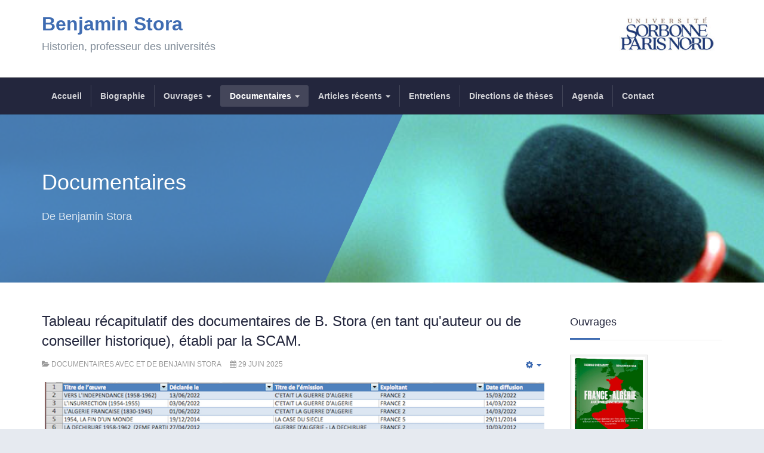

--- FILE ---
content_type: text/html; charset=utf-8
request_url: https://benjaminstora.univ-paris13.fr/index.php/documentaires.html
body_size: 31567
content:

<!DOCTYPE html>
<html lang="fr-fr" dir="ltr"
	  class='com_content view-category layout-blog itemid-861 j31 mm-hover'>
<head>
<!-- Go to www.addthis.com/dashboard to customize your tools -->
<script type="text/javascript" src="//s7.addthis.com/js/300/addthis_widget.js#pubid=ra-57b4a919103e35f2"></script>


	<base href="https://benjaminstora.univ-paris13.fr/index.php/documentaires.html" />
	<meta http-equiv="content-type" content="text/html; charset=utf-8" />
	<meta name="keywords" content="Benjamin Stora, histoire du Maghreb contemporain, guerres de décolonisations, guerre Algérie,les années algériennes, indépendance algérienne" />
	<meta name="description" content="Benjamin Stora, professeur des universités, enseigne l’histoire du Maghreb contemporain (XIXe et XXe siècles), les guerres de décolonisations, et l’histoire de l’immigration maghrébine en Europe" />
	<meta name="generator" content="Joomla! - Open Source Content Management" />
	<title>Benjamin Stora - Documentaires</title>
	<link href="/index.php/documentaires.feed?type=rss" rel="alternate" type="application/rss+xml" title="RSS 2.0" />
	<link href="/index.php/documentaires.feed?type=atom" rel="alternate" type="application/atom+xml" title="Atom 1.0" />
	<link href="/templates/ja_healthcare/favicon.ico" rel="shortcut icon" type="image/vnd.microsoft.icon" />
	<link href="/templates/ja_healthcare/css/bootstrap.css" rel="stylesheet" type="text/css" />
	<link href="/plugins/system/jce/css/content.css?aa754b1f19c7df490be4b958cf085e7c" rel="stylesheet" type="text/css" />
	<link href="/plugins/system/jcemediabox/css/jcemediabox.min.css?0072da39200af2a5f0dbaf1a155242cd" rel="stylesheet" type="text/css" />
	<link href="/media/com_icagenda/icicons/style.css?ea5b9f52fe6399ac4ce89c87ea126e15" rel="stylesheet" type="text/css" />
	<link href="/templates/system/css/system.css" rel="stylesheet" type="text/css" />
	<link href="/templates/ja_healthcare/css/legacy-grid.css" rel="stylesheet" type="text/css" />
	<link href="/plugins/system/t3/base-bs3/fonts/font-awesome/css/font-awesome.min.css" rel="stylesheet" type="text/css" />
	<link href="/templates/ja_healthcare/css/template.css" rel="stylesheet" type="text/css" />
	<link href="/templates/ja_healthcare/css/megamenu.css" rel="stylesheet" type="text/css" />
	<link href="/templates/ja_healthcare/fonts/font-awesome/css/font-awesome.min.css" rel="stylesheet" type="text/css" />
	<link href="/templates/ja_healthcare/js/owl-carousel/owl.carousel.css" rel="stylesheet" type="text/css" />
	<link href="/templates/ja_healthcare/js/owl-carousel/owl.theme.css" rel="stylesheet" type="text/css" />
	<link href="/templates/ja_healthcare/fonts/flaticon/font/flaticon.css" rel="stylesheet" type="text/css" />
	<link href="/templates/ja_healthcare/css/layouts/docs.css" rel="stylesheet" type="text/css" />
	<link href="/modules/mod_jacontentslider/assets/css/style.css" rel="stylesheet" type="text/css" />
	<link href="/modules/mod_jamasthead/asset/css/style.css" rel="stylesheet" type="text/css" />
	<script type="application/json" class="joomla-script-options new">{"csrf.token":"155a1315e9e434c21562cc4cc138d1d4","system.paths":{"root":"","base":""}}</script>
	<script src="/media/jui/js/jquery.min.js?ea5b9f52fe6399ac4ce89c87ea126e15" type="text/javascript"></script>
	<script src="/media/jui/js/jquery-noconflict.js?ea5b9f52fe6399ac4ce89c87ea126e15" type="text/javascript"></script>
	<script src="/media/jui/js/jquery-migrate.min.js?ea5b9f52fe6399ac4ce89c87ea126e15" type="text/javascript"></script>
	<script src="/media/system/js/caption.js?ea5b9f52fe6399ac4ce89c87ea126e15" type="text/javascript"></script>
	<script src="/plugins/system/t3/base-bs3/bootstrap/js/bootstrap.js?ea5b9f52fe6399ac4ce89c87ea126e15" type="text/javascript"></script>
	<script src="/media/system/js/mootools-core.js?ea5b9f52fe6399ac4ce89c87ea126e15" type="text/javascript"></script>
	<script src="/media/system/js/core.js?ea5b9f52fe6399ac4ce89c87ea126e15" type="text/javascript"></script>
	<script src="/plugins/system/jcemediabox/js/jcemediabox.min.js?d67233ea942db0e502a9d3ca48545fb9" type="text/javascript"></script>
	<script src="/media/system/js/mootools-more.js?ea5b9f52fe6399ac4ce89c87ea126e15" type="text/javascript"></script>
	<script src="/plugins/system/t3/base-bs3/js/jquery.tap.min.js" type="text/javascript"></script>
	<script src="/plugins/system/t3/base-bs3/js/script.js" type="text/javascript"></script>
	<script src="/plugins/system/t3/base-bs3/js/menu.js" type="text/javascript"></script>
	<script src="/templates/ja_healthcare/js/owl-carousel/owl.carousel.js" type="text/javascript"></script>
	<script src="/templates/ja_healthcare/js/script.js" type="text/javascript"></script>
	<script src="/templates/ja_healthcare/js/inview.js" type="text/javascript"></script>
	<script src="/plugins/system/t3/base-bs3/js/nav-collapse.js" type="text/javascript"></script>
	<script src="/modules/mod_jacontentslider/assets/js/ja_contentslider.js" type="text/javascript"></script>
	<script type="text/javascript">
jQuery(window).on('load',  function() {
				new JCaption('img.caption');
			});jQuery(function($){ initTooltips(); $("body").on("subform-row-add", initTooltips); function initTooltips (event, container) { container = container || document;$(container).find(".hasTooltip").tooltip({"html": true,"container": "body"});} });jQuery(document).ready(function(){WfMediabox.init({"base":"\/","theme":"standard","width":"","height":"","lightbox":0,"shadowbox":0,"icons":1,"overlay":1,"overlay_opacity":0.8,"overlay_color":"#000000","transition_speed":500,"close":2,"scrolling":"fixed","labels":{"close":"Close","next":"Next","previous":"Previous","cancel":"Cancel","numbers":"{{numbers}}","numbers_count":"{{current}} of {{total}}","download":"Download"}});});
	</script>

	
<!-- META FOR IOS & HANDHELD -->
	<meta name="viewport" content="width=device-width, initial-scale=1.0, maximum-scale=1.0, user-scalable=no"/>
	<style type="text/stylesheet">
		@-webkit-viewport   { width: device-width; }
		@-moz-viewport      { width: device-width; }
		@-ms-viewport       { width: device-width; }
		@-o-viewport        { width: device-width; }
		@viewport           { width: device-width; }
	</style>
	<script type="text/javascript">
		//<![CDATA[
		if (navigator.userAgent.match(/IEMobile\/10\.0/)) {
			var msViewportStyle = document.createElement("style");
			msViewportStyle.appendChild(
				document.createTextNode("@-ms-viewport{width:auto!important}")
			);
			document.getElementsByTagName("head")[0].appendChild(msViewportStyle);
		}
		//]]>
	</script>
<meta name="HandheldFriendly" content="true"/>
<meta name="apple-mobile-web-app-capable" content="YES"/>
<!-- //META FOR IOS & HANDHELD -->




<!-- Le HTML5 shim and media query for IE8 support -->
<!--[if lt IE 9]>
<script src="//html5shim.googlecode.com/svn/trunk/html5.js"></script>
<script type="text/javascript" src="/plugins/system/t3/base-bs3/js/respond.min.js"></script>
<![endif]-->

<!-- You can add Google Analytics here or use T3 Injection feature -->
<meta property="og:image" content="https://benjaminstora.univ-paris13.fr/images/fb/logo1.jpg">
</head>

<body>
<script>
  (function(i,s,o,g,r,a,m){i['GoogleAnalyticsObject']=r;i[r]=i[r]||function(){
  (i[r].q=i[r].q||[]).push(arguments)},i[r].l=1*new Date();a=s.createElement(o),
  m=s.getElementsByTagName(o)[0];a.async=1;a.src=g;m.parentNode.insertBefore(a,m)
  })(window,document,'script','https://www.google-analytics.com/analytics.js','ga');

  ga('create', 'UA-86934980-1', 'auto');
  ga('send', 'pageview');

</script>

<div class="t3-wrapper"> <!-- Need this wrapper for off-canvas menu. Remove if you don't use of-canvas -->
  <div class="container-hd">
    
    


    
<!-- HEADER -->
<header id="t3-header" class="container t3-header">
	<div class="row">

		<!-- LOGO -->
		<div class="col-xs-3 col-sm-8 logo">
			<div class="logo-text">
				<a href="https://benjaminstora.univ-paris13.fr/" title="Benjamin Stora">
															<span>Benjamin Stora</span>
				</a>
				<small class="site-slogan">Historien, professeur des universités</small>
			</div>
		</div>
		<!-- //LOGO -->

					<div class="col-xs-9 col-sm-4">
									<!-- HEAD ACTION -->
					<div class="head-action text-right ">
						

<div class="custom"  >
	<p><a href="https://www.univ-paris13.fr/" target="_blank" rel="noopener"><img src="/images/stories/LOGO-Universite݁-Sorbonne-Paris-Nord.jpg" alt="Logo USPN" width="160" height="60" style="margin: 5px;" /></a>&nbsp;&nbsp;</p></div>

					</div>
					<!-- //HEAD ACTION -->
				
			</div>
		
	</div>
</header>
<!-- //HEADER -->


    
<!-- MAIN NAVIGATION -->
<nav id="t3-mainnav" class="wrap navbar navbar-default t3-mainnav">
	<div class="container">
				
								<button type="button" class="navbar-toggle" data-toggle="collapse" data-target=".t3-navbar-collapse">
				<i class="fa fa-bars"></i>
			</button>
		
		
		<div class="row">
			<div class="col-sm-12 col-md-12">
				<!-- Brand and toggle get grouped for better mobile display -->

									<div class="t3-navbar-collapse navbar-collapse collapse"></div>
				
				<div class="t3-navbar navbar-collapse collapse">
					<div  class="t3-megamenu"  data-responsive="true">
<ul itemscope itemtype="http://www.schema.org/SiteNavigationElement" class="nav navbar-nav level0">
<li itemprop='name'  data-id="91" data-level="1">
<a itemprop='url' class=""  href="/index.php"   data-target="#">Accueil </a>

</li>
<li itemprop='name'  data-id="27" data-level="1">
<a itemprop='url' class=""  href="/index.php/biographie.html"   data-target="#">Biographie </a>

</li>
<li itemprop='name' class="dropdown mega" data-id="2" data-level="1">
<a itemprop='url' class=" dropdown-toggle"  href="/index.php/ouvrages.html"   data-target="#" data-toggle="dropdown">Ouvrages <em class="caret"></em></a>

<div class="nav-child dropdown-menu mega-dropdown-menu"  ><div class="mega-dropdown-inner">
<div class="row">
<div class="col-xs-12 mega-col-nav mega-tab" data-width="12" data-groupstyle="mega-tab"><div class="mega-inner">
<ul itemscope itemtype="http://www.schema.org/SiteNavigationElement" class="mega-nav level1">
<li itemprop='name'  data-id="76" data-level="2">
<a itemprop='url' class=""  href="/index.php/ouvrages/directions-douvrages.html"   data-target="#">Directions </a>

</li>
<li itemprop='name'  data-id="75" data-level="2">
<a itemprop='url' class=""  href="/index.php/ouvrages/prefaces-douvrages.html"   data-target="#">Préfaces - Postfaces </a>

</li>
<li itemprop='name'  data-id="192" data-level="2">
<a itemprop='url' class=""  href="/index.php/ouvrages/premieres-pages.html"   data-target="#">Premières pages </a>

</li>
<li itemprop='name'  data-id="79" data-level="2">
<a itemprop='url' class=""  href="/index.php/ouvrages/comptes-rendus-douvrages.html"   data-target="#">Comptes-rendus </a>

</li>
<li itemprop='name'  data-id="80" data-level="2">
<a itemprop='url' class=""  href="/index.php/ouvrages/livres-traduits.html"   data-target="#">Livres traduits </a>

</li>
</ul>
</div></div>
</div>
</div></div>
</li>
<li itemprop='name' class="current active dropdown mega" data-id="861" data-level="1">
<a itemprop='url' class=" dropdown-toggle"  href="/index.php/documentaires.html"   data-target="#" data-toggle="dropdown">Documentaires <em class="caret"></em></a>

<div class="nav-child dropdown-menu mega-dropdown-menu"  ><div class="mega-dropdown-inner">
<div class="row">
<div class="col-xs-12 mega-col-nav" data-width="12"><div class="mega-inner">
<ul itemscope itemtype="http://www.schema.org/SiteNavigationElement" class="mega-nav level1">
<li itemprop='name'  data-id="41" data-level="2">
<a itemprop='url' class=""  href="/index.php/documentaires/video.html"   data-target="#">Vidéos </a>

</li>
</ul>
</div></div>
</div>
</div></div>
</li>
<li itemprop='name' class="dropdown mega" data-id="37" data-level="1">
<a itemprop='url' class=" dropdown-toggle"  href="/index.php/articlesrecents.html"   data-target="#" data-toggle="dropdown">Articles récents <em class="caret"></em></a>

<div class="nav-child dropdown-menu mega-dropdown-menu"  ><div class="mega-dropdown-inner">
<div class="row">
<div class="col-xs-12 mega-col-nav" data-width="12"><div class="mega-inner">
<ul itemscope itemtype="http://www.schema.org/SiteNavigationElement" class="mega-nav level1">
<li itemprop='name'  data-id="28" data-level="2">
<a itemprop='url' class=""  href="/index.php/articlesrecents/la-memoire-28.html"   data-target="#">La mémoire </a>

</li>
<li itemprop='name'  data-id="29" data-level="2">
<a itemprop='url' class=""  href="/index.php/articlesrecents/limage.html"   data-target="#">L'image </a>

</li>
<li itemprop='name'  data-id="18" data-level="2">
<a itemprop='url' class=""  href="/index.php/articlesrecents/l-histoire.html"   data-target="#">L'histoire </a>

</li>
</ul>
</div></div>
</div>
</div></div>
</li>
<li itemprop='name'  data-id="62" data-level="1">
<a itemprop='url' class=""  href="/index.php/entretiens.html"   data-target="#">Entretiens </a>

</li>
<li itemprop='name'  data-id="48" data-level="1">
<a itemprop='url' class=""  href="/index.php/directions-de-theses.html"   data-target="#">Directions de thèses </a>

</li>
<li itemprop='name'  data-id="78" data-level="1">
<a itemprop='url' class=""  href="/index.php/agenda.html"   data-target="#">Agenda </a>

</li>
<li itemprop='name'  data-id="911" data-level="1">
<a itemprop='url' class=""  href="/index.php/contact2.html"   data-target="#">Contact </a>

</li>
</ul>
</div>

				</div>
			</div>
					</div>
	</div>
</nav>
<!-- //MAIN NAVIGATION -->


    


    


    
	<!-- MASTHEAD -->
	<div class="wrap t3-masthead ">
			<div class="ja-masthead" style="background-image: url('/images/headers/bstora2-.jpg')">
	    <div class="ja-masthead-detail container">
		<h3 class="ja-masthead-title">Documentaires </h3>
        		  <div class="ja-masthead-description">De Benjamin Stora</div>
        	</div>
</div>	
	</div>
	<!-- //MASTHEAD -->


    


    
<div id="t3-mainbody" class="container t3-mainbody one-sidebar-right">
	<div class="row">

		<!-- MAIN CONTENT -->
		<div id="t3-content" class="t3-content col-xs-12 col-sm-8  col-md-9">
						
<div class="com-content-category-blog blog" itemscope itemtype="https://schema.org/Blog">
		
		
		
		<div class="category-desc clearfix">
									</div>
	
	
		
	
			<div class="items-row row row-flex">
					
				<div class="col-12 col-md-12">
					<div class="item column-1" itemprop="blogPost" itemscope itemtype="https://schema.org/BlogPosting">
						

	<!-- Article -->
	<article>

		
		<div class="item-ct">

          
<header class="article-header clearfix">
	<h2 class="article-title" itemprop="headline">
					<a href="/index.php/documentaires/820-tableau-recapitulatif-des-documentaires-de-b-stora-en-tant-qu-auteur-ou-de-conseiller-historique-etabli-par-la-scam.html" itemprop="url" title="Tableau récapitulatif des documentaires de B. Stora (en tant qu'auteur ou de conseiller historique), établi par la SCAM.">
				Tableau récapitulatif des documentaires de B. Stora (en tant qu'auteur ou de conseiller historique), établi par la SCAM.</a>
			</h2>

			</header>
          
    <!-- Aside -->
        <aside class="article-aside clearfix">
            	<dl class="article-info  muted">

		
			<dt class="article-info-term">
													Détails							</dt>

			
			
										<dd class="category-name hasTooltip" title="Catégorie : ">
				<i class="fa fa-folder-open"></i>
									<span itemprop="genre">Documentaires avec et de Benjamin Stora</span>
							</dd>			
										<dd class="published hasTooltip" title="Publication : ">
				<i class="fa fa-calendar"></i>
				<time datetime="2025-06-29T13:49:50+02:00" itemprop="datePublished">
					29 juin 2025          <meta  itemprop="datePublished" content="2025-06-29T13:49:50+02:00" />
          <meta  itemprop="dateModified" content="2025-06-29T13:49:50+02:00" />
				</time>
			</dd>
					
					
			
						</dl>
      
            	
					<div class="btn-group pull-right">
				<a class="btn dropdown-toggle" data-toggle="dropdown" href="#"> <span class="fa fa-cog"></span> <span class="caret"><span class="element-invisible">Empty</span></span> </a>
								<ul class="dropdown-menu">
											<li class="print-icon"> <a href="/index.php/documentaires/820-tableau-recapitulatif-des-documentaires-de-b-stora-en-tant-qu-auteur-ou-de-conseiller-historique-etabli-par-la-scam.html?tmpl=component&amp;print=1&amp;layout=default&amp;page=" title="Imprimer" onclick="window.open(this.href,'win2','status=no,toolbar=no,scrollbars=yes,titlebar=no,menubar=no,resizable=yes,width=640,height=480,directories=no,location=no'); return false;" rel="nofollow"><span class="fa fa-print"></span>&#160;Imprimer&#160;</a> </li>
																<li class="email-icon"> <a href="/index.php/component/mailto/?tmpl=component&amp;template=ja_healthcare&amp;link=e9b70215f75d038befab1ea7eb02658af601951f" title="E-mail" onclick="window.open(this.href,'win2','width=400,height=350,menubar=yes,resizable=yes'); return false;"><span class="fa fa-envelope"></span> E-mail</a> </li>
														</ul>
			</div>
		
	          </aside>  
        <!-- //Aside -->
    
	
	<section class="article-intro clearfix" itemprop="articleBody">
		<p><img src="/images/stories/images/DOCUMENTAIRES_STORA_SCAM.png" alt="DOCUMENTAIRES STORA SCAM" width="1302" height="507" dir="rtl" style="margin: 5px;" /></p>	</section>

    <!-- footer -->
        <!-- //footer -->


		
	</div>

	</article>
	<!-- //Article -->


 
					</div><!-- end item -->
									</div><!-- end span -->
					
				<div class="col-12 col-md-12">
					<div class="item column-1" itemprop="blogPost" itemscope itemtype="https://schema.org/BlogPosting">
						

	<!-- Article -->
	<article>

		
		<div class="item-ct">

          
<header class="article-header clearfix">
	<h2 class="article-title" itemprop="headline">
					<a href="/index.php/documentaires/430-l-emilie-busquant-une-passion-algerienne-r-de-rabah-zanoun-conseiller-historique-benjamin-stora.html" itemprop="url" title="&quot;Emilie BUSQUANT, une passion algérienne&quot; de Rabah Zanoun. Conseiller historique : Benjamin Stora">
				&quot;Emilie BUSQUANT, une passion algérienne&quot; de Rabah Zanoun. Conseiller historique : Benjamin Stora</a>
			</h2>

			</header>
          
    <!-- Aside -->
        <aside class="article-aside clearfix">
            	<dl class="article-info  muted">

		
			<dt class="article-info-term">
													Détails							</dt>

			
			
										<dd class="category-name hasTooltip" title="Catégorie : ">
				<i class="fa fa-folder-open"></i>
									<span itemprop="genre">Documentaires avec et de Benjamin Stora</span>
							</dd>			
										<dd class="published hasTooltip" title="Publication : ">
				<i class="fa fa-calendar"></i>
				<time datetime="2015-01-14T11:08:12+01:00" itemprop="datePublished">
					14 janvier 2015          <meta  itemprop="datePublished" content="2015-01-14T11:08:12+01:00" />
          <meta  itemprop="dateModified" content="2015-01-14T11:08:12+01:00" />
				</time>
			</dd>
					
					
			
						</dl>
      
            	
					<div class="btn-group pull-right">
				<a class="btn dropdown-toggle" data-toggle="dropdown" href="#"> <span class="fa fa-cog"></span> <span class="caret"><span class="element-invisible">Empty</span></span> </a>
								<ul class="dropdown-menu">
											<li class="print-icon"> <a href="/index.php/documentaires/430-l-emilie-busquant-une-passion-algerienne-r-de-rabah-zanoun-conseiller-historique-benjamin-stora.html?tmpl=component&amp;print=1&amp;layout=default&amp;page=" title="Imprimer" onclick="window.open(this.href,'win2','status=no,toolbar=no,scrollbars=yes,titlebar=no,menubar=no,resizable=yes,width=640,height=480,directories=no,location=no'); return false;" rel="nofollow"><span class="fa fa-print"></span>&#160;Imprimer&#160;</a> </li>
																<li class="email-icon"> <a href="/index.php/component/mailto/?tmpl=component&amp;template=ja_healthcare&amp;link=a3a6cc8f6d23b86788ca7897bde6a804ab8cd2ce" title="E-mail" onclick="window.open(this.href,'win2','width=400,height=350,menubar=yes,resizable=yes'); return false;"><span class="fa fa-envelope"></span> E-mail</a> </li>
														</ul>
			</div>
		
	          </aside>  
        <!-- //Aside -->
    
	
	<section class="article-intro clearfix" itemprop="articleBody">
		<h4>Le film documentaire a été diffusé sur France 3, les 24 et 26 janvier 2015</h4>
<p><strong><img src="/images/stories/actualites/emilie-busquant-.jpg" alt="emilie-busquant-" width="233" height="164" style="margin: 5px; float: left;" />Résumé du film :</strong>&nbsp; Qui connaît Émilie BUSQUANT? Qui sait qu'elle fut la compagne de Messali HADJ, le père du nationalisme algérien, et qu'elle aurait cousu le premier drapeau algérien ? Dans les manuels scolaires, dans l’Histoire officielle française et algérienne,&nbsp; Émilie BUSQUANT n’existe pas.</p>
<p>&nbsp;</p>
<p>&nbsp;</p>
	</section>

    <!-- footer -->
        <!-- //footer -->


					<section class="readmore">
				<a href="/index.php/documentaires/430-l-emilie-busquant-une-passion-algerienne-r-de-rabah-zanoun-conseiller-historique-benjamin-stora.html">
					<span>
					Voir le documentaire :  "Emilie BUSQUANT, une passion algérienne".					</span>
				</a>
			</section>
		
	</div>

	</article>
	<!-- //Article -->


 
					</div><!-- end item -->
									</div><!-- end span -->
					
				<div class="col-12 col-md-12">
					<div class="item column-1" itemprop="blogPost" itemscope itemtype="https://schema.org/BlogPosting">
						

	<!-- Article -->
	<article>

		
		<div class="item-ct">

          
<header class="article-header clearfix">
	<h2 class="article-title" itemprop="headline">
					<a href="/index.php/documentaires/429-1954-la-fin-dun-monde-ecrit-par-benjamin-stora-et-ben-salama-realisation-ben-salama.html" itemprop="url" title="&quot;1954, la fin d’un monde&quot; écrit par Benjamin Stora et Ben Salama, réalisation : Ben Salama.">
				&quot;1954, la fin d’un monde&quot; écrit par Benjamin Stora et Ben Salama, réalisation : Ben Salama.</a>
			</h2>

			</header>
          
    <!-- Aside -->
        <aside class="article-aside clearfix">
            	<dl class="article-info  muted">

		
			<dt class="article-info-term">
													Détails							</dt>

			
			
										<dd class="category-name hasTooltip" title="Catégorie : ">
				<i class="fa fa-folder-open"></i>
									<span itemprop="genre">Documentaires avec et de Benjamin Stora</span>
							</dd>			
										<dd class="published hasTooltip" title="Publication : ">
				<i class="fa fa-calendar"></i>
				<time datetime="2014-12-15T12:20:15+01:00" itemprop="datePublished">
					15 décembre 2014          <meta  itemprop="datePublished" content="2014-12-15T12:20:15+01:00" />
          <meta  itemprop="dateModified" content="2014-12-15T12:20:15+01:00" />
				</time>
			</dd>
					
					
			
						</dl>
      
            	
					<div class="btn-group pull-right">
				<a class="btn dropdown-toggle" data-toggle="dropdown" href="#"> <span class="fa fa-cog"></span> <span class="caret"><span class="element-invisible">Empty</span></span> </a>
								<ul class="dropdown-menu">
											<li class="print-icon"> <a href="/index.php/documentaires/429-1954-la-fin-dun-monde-ecrit-par-benjamin-stora-et-ben-salama-realisation-ben-salama.html?tmpl=component&amp;print=1&amp;layout=default&amp;page=" title="Imprimer" onclick="window.open(this.href,'win2','status=no,toolbar=no,scrollbars=yes,titlebar=no,menubar=no,resizable=yes,width=640,height=480,directories=no,location=no'); return false;" rel="nofollow"><span class="fa fa-print"></span>&#160;Imprimer&#160;</a> </li>
																<li class="email-icon"> <a href="/index.php/component/mailto/?tmpl=component&amp;template=ja_healthcare&amp;link=1a1a5a5676dd6f0b57ea674ffc97c52c29cb69ef" title="E-mail" onclick="window.open(this.href,'win2','width=400,height=350,menubar=yes,resizable=yes'); return false;"><span class="fa fa-envelope"></span> E-mail</a> </li>
														</ul>
			</div>
		
	          </aside>  
        <!-- //Aside -->
    
	
	<section class="article-intro clearfix" itemprop="articleBody">
		<p><img src="/images/stories/actualites/1954-la-fin-dun-monde.jpg" alt="1954-la-fin-dun-monde" width="200" height="146" style="margin: 5px; float: left;" />En 1954, la France vit des jours heureux, les années noires de la Deuxième Guerre mondiale sont derrière elle, l'économie est en plein essor et les salaires augmentent. Aux confins de son empire colonial, un conflit s'achève dans la plus grande indifférence : la guerre d'Indochine. Entre les accords de Genève reconnaissant l'indépendance du Vietnam signés le 20 juillet, aux débuts du soulèvement armé en Algérie, en novembre, 100 jours font craquer l'Empire français et annoncent la fin d'un monde. S'inspirant de l'exemple vietnamien, des militants algériens, puis marocains et tunisiens, décident de passer à l'action pour obtenir l'indépendance.</p>
<h4><a href="/index.php/documentaires/video/428-1954-la-fin-dun-monde.html" target="_blank" dir="rtl">Voir le documentaire : 1954, la fin d’un monde</a></h4>
	</section>

    <!-- footer -->
        <!-- //footer -->


					<section class="readmore">
				<a href="/index.php/documentaires/429-1954-la-fin-dun-monde-ecrit-par-benjamin-stora-et-ben-salama-realisation-ben-salama.html">
					<span>
					Lire la suite...					</span>
				</a>
			</section>
		
	</div>

	</article>
	<!-- //Article -->


 
					</div><!-- end item -->
									</div><!-- end span -->
					
				<div class="col-12 col-md-12">
					<div class="item column-1" itemprop="blogPost" itemscope itemtype="https://schema.org/BlogPosting">
						

	<!-- Article -->
	<article>

		
		<div class="item-ct">

          
<header class="article-header clearfix">
	<h2 class="article-title" itemprop="headline">
					<a href="/index.php/documentaires/331-guerre-dalgerie-la-dechirure-1954-1962-une-serie-documentaire-de-gabriel-le-bomin-et-benjamin-stora.html" itemprop="url" title="&quot;Guerre d'Algérie : la déchirure 1954 - 1962&quot;, une serie documentaire de Gabriel Le Bomin et Benjamin Stora">
				&quot;Guerre d'Algérie : la déchirure 1954 - 1962&quot;, une serie documentaire de Gabriel Le Bomin et Benjamin Stora</a>
			</h2>

			</header>
          
    <!-- Aside -->
        <aside class="article-aside clearfix">
            	<dl class="article-info  muted">

		
			<dt class="article-info-term">
													Détails							</dt>

			
			
										<dd class="category-name hasTooltip" title="Catégorie : ">
				<i class="fa fa-folder-open"></i>
									<span itemprop="genre">Documentaires avec et de Benjamin Stora</span>
							</dd>			
										<dd class="published hasTooltip" title="Publication : ">
				<i class="fa fa-calendar"></i>
				<time datetime="2012-06-26T21:55:46+02:00" itemprop="datePublished">
					26 juin 2012          <meta  itemprop="datePublished" content="2012-06-26T21:55:46+02:00" />
          <meta  itemprop="dateModified" content="2012-06-26T21:55:46+02:00" />
				</time>
			</dd>
					
					
			
						</dl>
      
            	
					<div class="btn-group pull-right">
				<a class="btn dropdown-toggle" data-toggle="dropdown" href="#"> <span class="fa fa-cog"></span> <span class="caret"><span class="element-invisible">Empty</span></span> </a>
								<ul class="dropdown-menu">
											<li class="print-icon"> <a href="/index.php/documentaires/331-guerre-dalgerie-la-dechirure-1954-1962-une-serie-documentaire-de-gabriel-le-bomin-et-benjamin-stora.html?tmpl=component&amp;print=1&amp;layout=default&amp;page=" title="Imprimer" onclick="window.open(this.href,'win2','status=no,toolbar=no,scrollbars=yes,titlebar=no,menubar=no,resizable=yes,width=640,height=480,directories=no,location=no'); return false;" rel="nofollow"><span class="fa fa-print"></span>&#160;Imprimer&#160;</a> </li>
																<li class="email-icon"> <a href="/index.php/component/mailto/?tmpl=component&amp;template=ja_healthcare&amp;link=f168c25f183db6c0af8c52fbda60494d3530677d" title="E-mail" onclick="window.open(this.href,'win2','width=400,height=350,menubar=yes,resizable=yes'); return false;"><span class="fa fa-envelope"></span> E-mail</a> </li>
														</ul>
			</div>
		
	          </aside>  
        <!-- //Aside -->
    
	
	<section class="article-intro clearfix" itemprop="articleBody">
		<p style="text-align: justify;"><strong><img src="/images/stories/documentaires/la_dechirure_p.jpg" alt="la dechirure p" width="150" height="213" style="margin: 6px; border: 1px solid #515151; float: left;" />Un documentaire fort et nécessaire, pour passer de la mémoire à l’histoire, de la blessure à l’apaisement.<br /></strong>50 ans après les Accords d’Evian et l’indépendance de l’Algérie, le temps semble venu de raconter la Guerre d’Algérie en regardant l’histoire en face, sans tabou ni silence.<br />A partir d’images d’archives, en grande partie inédites et provenant de sources très diverses (archives de l’armée française et de la télévision française, mais aussi images des télévisions anglaises, algériennes et d’Europe de l’Est ou encore images d’amateurs). <br />Guerre d’Algérie – la déchirure donne à voir le conflit dans sa globalité, rendant compte de la diversité des points de vue pour chercher à comprendre ce qui s’est vraiment&nbsp; passé.</p>
<h4><a href="/index.php/documentaires/video/319-documentaire--guerre-dalgerie--la-dechirure-1954-1962-de-gabriel-le-bomin-et-benjamin-stora-2012.html" target="_blank">Voir le documentaire : Guerre d'Algérie : la déchirure 1954 - 1962</a></h4>
	</section>

    <!-- footer -->
        <!-- //footer -->


					<section class="readmore">
				<a href="/index.php/documentaires/331-guerre-dalgerie-la-dechirure-1954-1962-une-serie-documentaire-de-gabriel-le-bomin-et-benjamin-stora.html">
					<span>
					Lire la suite...					</span>
				</a>
			</section>
		
	</div>

	</article>
	<!-- //Article -->


 
					</div><!-- end item -->
									</div><!-- end span -->
					
				<div class="col-12 col-md-12">
					<div class="item column-1" itemprop="blogPost" itemscope itemtype="https://schema.org/BlogPosting">
						

	<!-- Article -->
	<article>

		
		<div class="item-ct">

          
<header class="article-header clearfix">
	<h2 class="article-title" itemprop="headline">
					<a href="/index.php/documentaires/332-algerie-notre-histoire-un-film-de-jean-michel-meurice-et-benjamin-stora.html" itemprop="url" title="&quot;Algérie notre histoire&quot;, un film de Jean-Michel Meurice et Benjamin Stora">
				&quot;Algérie notre histoire&quot;, un film de Jean-Michel Meurice et Benjamin Stora</a>
			</h2>

			</header>
          
    <!-- Aside -->
        <aside class="article-aside clearfix">
            	<dl class="article-info  muted">

		
			<dt class="article-info-term">
													Détails							</dt>

			
			
										<dd class="category-name hasTooltip" title="Catégorie : ">
				<i class="fa fa-folder-open"></i>
									<span itemprop="genre">Documentaires avec et de Benjamin Stora</span>
							</dd>			
										<dd class="published hasTooltip" title="Publication : ">
				<i class="fa fa-calendar"></i>
				<time datetime="2012-06-26T21:56:45+02:00" itemprop="datePublished">
					26 juin 2012          <meta  itemprop="datePublished" content="2012-06-26T21:56:45+02:00" />
          <meta  itemprop="dateModified" content="2012-06-26T21:56:45+02:00" />
				</time>
			</dd>
					
					
			
						</dl>
      
            	
					<div class="btn-group pull-right">
				<a class="btn dropdown-toggle" data-toggle="dropdown" href="#"> <span class="fa fa-cog"></span> <span class="caret"><span class="element-invisible">Empty</span></span> </a>
								<ul class="dropdown-menu">
											<li class="print-icon"> <a href="/index.php/documentaires/332-algerie-notre-histoire-un-film-de-jean-michel-meurice-et-benjamin-stora.html?tmpl=component&amp;print=1&amp;layout=default&amp;page=" title="Imprimer" onclick="window.open(this.href,'win2','status=no,toolbar=no,scrollbars=yes,titlebar=no,menubar=no,resizable=yes,width=640,height=480,directories=no,location=no'); return false;" rel="nofollow"><span class="fa fa-print"></span>&#160;Imprimer&#160;</a> </li>
																<li class="email-icon"> <a href="/index.php/component/mailto/?tmpl=component&amp;template=ja_healthcare&amp;link=a0ec9f771ba811fe348bc02b388a209fa7a1e1be" title="E-mail" onclick="window.open(this.href,'win2','width=400,height=350,menubar=yes,resizable=yes'); return false;"><span class="fa fa-envelope"></span> E-mail</a> </li>
														</ul>
			</div>
		
	          </aside>  
        <!-- //Aside -->
    
	
	<section class="article-intro clearfix" itemprop="articleBody">
		<p style="text-align: justify;"><img src="/images/stories/documentaires/algerie_notre_histoire2_.jpg" alt="algerie_notre_histoire2_" width="150" height="195" style="margin: 6px; border: 1px solid #000000; float: left;" />Début 1960, à 22 ans, Jean-Michel Meurice débarque en Algérie comme appelé du contingent. Benjamin Stora, lui, a 10 ans, et sa famille – des commerçants juifs de Constantine – vit depuis plusieurs années dans l’angoisse de la guerre. Elle va causer quelque 500 000 morts en un peu plus de sept ans, mais comme une majorité de Français, le soldat Meurice en ignore alors à peu près tout. Et l’armée, qui lui « apprend à tuer », ne lui explique « ni qui ni pourquoi ». Un silence qui se fera de plus en plus pesant alors que l’Algérie française, au fil des mois, se défait sous ses yeux dans un chaos grandissant. Car le pouvoir gaulliste, accuse-t-il, va peu ou prou abandonner à leur sort, puis à leurs blessures, tous ses protagonistes : pieds-noirs, harkis, appelés. Sa chronique à la première personne du singulier débute avec les émeutes qui voient pour la première fois, en janvier 1960, des civils français dresser des barricades pour affronter leurs gendarmes à Alger. Elle s’achève avec la recrudescence des massacres qui, entre les accords d’Évian, le 18 mars, et l’indépendance algérienne, le 5 juillet 1962, frappent tous les camps, tandis que la France accélère le retrait de son armée.</p>
<p style="text-align: justify;"><strong>Un film de Jean-Michel Meurice et Benjamin Stora</strong><br />DVD PAL Version Française, 52 min.<br />Zadig Productions - ARTE France - INA 2011</p>
<h4><a href="/index.php/documentaires/video/322-documentaire--algerie-notre-histoire-de-jean-michel-meurice-et-benjamin-stora-2011.html" target="_blank">Voir le documentaire : Algérie notre histoire</a></h4>	</section>

    <!-- footer -->
        <!-- //footer -->


		
	</div>

	</article>
	<!-- //Article -->


 
					</div><!-- end item -->
									</div><!-- end span -->
					
				<div class="col-12 col-md-12">
					<div class="item column-1" itemprop="blogPost" itemscope itemtype="https://schema.org/BlogPosting">
						

	<!-- Article -->
	<article>

		
		<div class="item-ct">

          
<header class="article-header clearfix">
	<h2 class="article-title" itemprop="headline">
					<a href="/index.php/documentaires/333-ils-ont-voulu-le-pouvoir-de-alberto-marquardt-a-partir-dune-idee-de-benjamin-stora.html" itemprop="url" title="&quot;Ils ont voulu le pouvoir&quot; de Alberto Marquardt à partir d'une idée de Benjamin STORA">
				&quot;Ils ont voulu le pouvoir&quot; de Alberto Marquardt à partir d'une idée de Benjamin STORA</a>
			</h2>

			</header>
          
    <!-- Aside -->
        <aside class="article-aside clearfix">
            	<dl class="article-info  muted">

		
			<dt class="article-info-term">
													Détails							</dt>

			
			
										<dd class="category-name hasTooltip" title="Catégorie : ">
				<i class="fa fa-folder-open"></i>
									<span itemprop="genre">Documentaires avec et de Benjamin Stora</span>
							</dd>			
										<dd class="published hasTooltip" title="Publication : ">
				<i class="fa fa-calendar"></i>
				<time datetime="2012-06-26T21:57:14+02:00" itemprop="datePublished">
					26 juin 2012          <meta  itemprop="datePublished" content="2012-06-26T21:57:14+02:00" />
          <meta  itemprop="dateModified" content="2012-06-26T21:57:14+02:00" />
				</time>
			</dd>
					
					
			
						</dl>
      
            	
					<div class="btn-group pull-right">
				<a class="btn dropdown-toggle" data-toggle="dropdown" href="#"> <span class="fa fa-cog"></span> <span class="caret"><span class="element-invisible">Empty</span></span> </a>
								<ul class="dropdown-menu">
											<li class="print-icon"> <a href="/index.php/documentaires/333-ils-ont-voulu-le-pouvoir-de-alberto-marquardt-a-partir-dune-idee-de-benjamin-stora.html?tmpl=component&amp;print=1&amp;layout=default&amp;page=" title="Imprimer" onclick="window.open(this.href,'win2','status=no,toolbar=no,scrollbars=yes,titlebar=no,menubar=no,resizable=yes,width=640,height=480,directories=no,location=no'); return false;" rel="nofollow"><span class="fa fa-print"></span>&#160;Imprimer&#160;</a> </li>
																<li class="email-icon"> <a href="/index.php/component/mailto/?tmpl=component&amp;template=ja_healthcare&amp;link=b09310d643f8cdff6341e2adafe9c0c4390586de" title="E-mail" onclick="window.open(this.href,'win2','width=400,height=350,menubar=yes,resizable=yes'); return false;"><span class="fa fa-envelope"></span> E-mail</a> </li>
														</ul>
			</div>
		
	          </aside>  
        <!-- //Aside -->
    
	
	<section class="article-intro clearfix" itemprop="articleBody">
		<p style="text-align: justify;"><img src="/images/stories/documentaires/ils-ont-voulu-le-pouvoir_p.jpg" alt="En savoir plus sur le documentairz : Ils ont voulu le pouvoir" width="150" height="213" style="margin: 6px; border: 1px solid #515151; float: left;" title="En savoir plus sur le documentairz : Ils ont voulu le pouvoir" />Quoi de commun entre Patrick Devedjian et Julien Dray, entre Patrick Balkany et Jean-Christophe Cambadélis ? Ces hommes que tout oppose font pourtant partie de la même génération, née à la&nbsp; politique après mai 1968.<br />Ce sont pour la plupart des enfants de la banlieue parisienne, tombés très jeunes dans le chaudron de la politique. Ni énarques ni fils de notables, ils ont apporté de nouvelles meurs à la vie publique française. Enfants de la télé, ils ont fait de la politique comme on fait carrière.<br />Les uns ont été lancés par Pasqua, les autres par Mitterrand.<br />Les uns ont connu leur apogée dans le sillage du Président.<br />Les autres attendent leur tour.<br />Ce film documentaire – en deux épisodes de 52 minutes – raconte leur parcours politique, confrontant interviews intimes et archives télé.</p>
<p>Auteurs : Hélène Constanty - Alberto Marquardt<br />Réalisateur : Alberto Marquardt à partir d'une idée de Benjamin STORA<br />DVD PAL - Version Française 2 X 52 min. / 16/9<br />Production LCP Assemblée nationale - INA - Point du Jour 2010</p>
<h4><a href="/index.php/documentaires/video/320-documentaire-ils-ont-voulu-le-pouvoir-de-alberto-marquardt-a-partir-dune-idee-de-benjamin-stora-2010.html" target="_blank" class="jcepopup">Voir le documentaire : Ils ont voulu le pouvoir</a></h4>	</section>

    <!-- footer -->
        <!-- //footer -->


		
	</div>

	</article>
	<!-- //Article -->


 
					</div><!-- end item -->
									</div><!-- end span -->
					
				<div class="col-12 col-md-12">
					<div class="item column-1" itemprop="blogPost" itemscope itemtype="https://schema.org/BlogPosting">
						

	<!-- Article -->
	<article>

		
		<div class="item-ct">

          
<header class="article-header clearfix">
	<h2 class="article-title" itemprop="headline">
					<a href="/index.php/documentaires/334-algerie-ete-62-lindependance-aux-deux-visages-un-film-de-jean-michel-meurice-et-benjamin-stora.html" itemprop="url" title="&quot;Algérie été 62 l’indépendance aux deux visages&quot;, un film de Jean Michel Meurice et Benjamin Stora">
				&quot;Algérie été 62 l’indépendance aux deux visages&quot;, un film de Jean Michel Meurice et Benjamin Stora</a>
			</h2>

			</header>
          
    <!-- Aside -->
        <aside class="article-aside clearfix">
            	<dl class="article-info  muted">

		
			<dt class="article-info-term">
													Détails							</dt>

			
			
										<dd class="category-name hasTooltip" title="Catégorie : ">
				<i class="fa fa-folder-open"></i>
									<span itemprop="genre">Documentaires avec et de Benjamin Stora</span>
							</dd>			
										<dd class="published hasTooltip" title="Publication : ">
				<i class="fa fa-calendar"></i>
				<time datetime="2012-06-26T21:58:03+02:00" itemprop="datePublished">
					26 juin 2012          <meta  itemprop="datePublished" content="2012-06-26T21:58:03+02:00" />
          <meta  itemprop="dateModified" content="2012-06-26T21:58:03+02:00" />
				</time>
			</dd>
					
					
			
						</dl>
      
            	
					<div class="btn-group pull-right">
				<a class="btn dropdown-toggle" data-toggle="dropdown" href="#"> <span class="fa fa-cog"></span> <span class="caret"><span class="element-invisible">Empty</span></span> </a>
								<ul class="dropdown-menu">
											<li class="print-icon"> <a href="/index.php/documentaires/334-algerie-ete-62-lindependance-aux-deux-visages-un-film-de-jean-michel-meurice-et-benjamin-stora.html?tmpl=component&amp;print=1&amp;layout=default&amp;page=" title="Imprimer" onclick="window.open(this.href,'win2','status=no,toolbar=no,scrollbars=yes,titlebar=no,menubar=no,resizable=yes,width=640,height=480,directories=no,location=no'); return false;" rel="nofollow"><span class="fa fa-print"></span>&#160;Imprimer&#160;</a> </li>
																<li class="email-icon"> <a href="/index.php/component/mailto/?tmpl=component&amp;template=ja_healthcare&amp;link=3769d38abdc0cbe4a8e818d71827af3ed3e5333e" title="E-mail" onclick="window.open(this.href,'win2','width=400,height=350,menubar=yes,resizable=yes'); return false;"><span class="fa fa-envelope"></span> E-mail</a> </li>
														</ul>
			</div>
		
	          </aside>  
        <!-- //Aside -->
    
	
	<section class="article-intro clearfix" itemprop="articleBody">
		<p style="text-align: justify;"><img src="/images/stories/documentaires/independance-aux-2-visages_p.jpg" alt="En savoir plus sur le documentaire : Algérie été 62 l’indépendance aux deux visages." width="150" height="213" style="margin: 6px; border: 1px solid #515151; float: left;" title="En savoir plus sur le documentaire : Algérie été 62 l’indépendance aux deux visages." />Notre film vise à restituer les moments tragiques, difficiles, extraordinaire du passage à l’indépendance algérienne de juillet à septembre 1962.<br />Après le référendum du 3 juillet 1962, où une écrasante majorité d’algérien se prononce pour la séparation avec la France, commence une période intense de troubles, d’incertitudes qui ne met cependant pas fin à la guerre d’Algérie commencée sept ans plus tôt.<br />Pendant trois mois, de juillet à septembre, se succèdent et se mêlent les fêtes de l’indépendance et les enlèvements d’européens, les joies d’une liberté conquise par les Algériens et les douleurs de l’exil pour ceux que l’on avait appelé les « pieds noirs », les peurs d’une reprise de la guerre mais cette fois entre algériens (avec les affrontements entre maquisards de l’intérieur et militaires de l’armée des frontières), l’effroi devant les premiers massacres de harkis.</p>
<p>Film de Jean Michel Meurice et Benjamin Stora<br />DVD PAL Version Française, 52 min.<br />Production France 5 - Point du Jour / 2002</p>
<h4><a href="/index.php/documentaires/video/321-documentaire-algerie-ete-62-lindependance-aux-deux-visages-de-jean-michel-meurice-et-benjamin-stora-2002.html" target="_blank">Voir le documentaire : Algérie été 62 l’indépendance aux deux visages</a></h4>	</section>

    <!-- footer -->
        <!-- //footer -->


		
	</div>

	</article>
	<!-- //Article -->


 
					</div><!-- end item -->
									</div><!-- end span -->
					
				<div class="col-12 col-md-12">
					<div class="item column-1" itemprop="blogPost" itemscope itemtype="https://schema.org/BlogPosting">
						

	<!-- Article -->
	<article>

		
		<div class="item-ct">

          
<header class="article-header clearfix">
	<h2 class="article-title" itemprop="headline">
					<a href="/index.php/documentaires/335-les-annees-algeriennes-serie-documentaire-de-benjamin-stora-philippe-alfonsi-bernard-favre-et-patrick-pesnot.html" itemprop="url" title="&quot;Les années algériennes&quot;, série documentaire de Benjamin Stora, Philippe Alfonsi, Bernard Favre et Patrick Pesnot.">
				&quot;Les années algériennes&quot;, série documentaire de Benjamin Stora, Philippe Alfonsi, Bernard Favre et Patrick Pesnot.</a>
			</h2>

			</header>
          
    <!-- Aside -->
        <aside class="article-aside clearfix">
            	<dl class="article-info  muted">

		
			<dt class="article-info-term">
													Détails							</dt>

			
			
										<dd class="category-name hasTooltip" title="Catégorie : ">
				<i class="fa fa-folder-open"></i>
									<span itemprop="genre">Documentaires avec et de Benjamin Stora</span>
							</dd>			
										<dd class="published hasTooltip" title="Publication : ">
				<i class="fa fa-calendar"></i>
				<time datetime="2012-06-26T21:58:54+02:00" itemprop="datePublished">
					26 juin 2012          <meta  itemprop="datePublished" content="2012-06-26T21:58:54+02:00" />
          <meta  itemprop="dateModified" content="2012-06-26T21:58:54+02:00" />
				</time>
			</dd>
					
					
			
						</dl>
      
            	
					<div class="btn-group pull-right">
				<a class="btn dropdown-toggle" data-toggle="dropdown" href="#"> <span class="fa fa-cog"></span> <span class="caret"><span class="element-invisible">Empty</span></span> </a>
								<ul class="dropdown-menu">
											<li class="print-icon"> <a href="/index.php/documentaires/335-les-annees-algeriennes-serie-documentaire-de-benjamin-stora-philippe-alfonsi-bernard-favre-et-patrick-pesnot.html?tmpl=component&amp;print=1&amp;layout=default&amp;page=" title="Imprimer" onclick="window.open(this.href,'win2','status=no,toolbar=no,scrollbars=yes,titlebar=no,menubar=no,resizable=yes,width=640,height=480,directories=no,location=no'); return false;" rel="nofollow"><span class="fa fa-print"></span>&#160;Imprimer&#160;</a> </li>
																<li class="email-icon"> <a href="/index.php/component/mailto/?tmpl=component&amp;template=ja_healthcare&amp;link=df17baa5f99327e708012fa36758259cf94dd489" title="E-mail" onclick="window.open(this.href,'win2','width=400,height=350,menubar=yes,resizable=yes'); return false;"><span class="fa fa-envelope"></span> E-mail</a> </li>
														</ul>
			</div>
		
	          </aside>  
        <!-- //Aside -->
    
	
	<section class="article-intro clearfix" itemprop="articleBody">
		<p style="text-align: justify;"><a href="/index.php/les-annees-algeriennes.html" title="En savoir plus sur le documentaire : Les années algériennes"><img src="/images/stories/documentaires/les-annees_algeriennes_p.jpg" alt="En savoir plus sur le documentaire : Les années algériennes" width="150" height="209" style="margin: 6px; float: left;" /></a>"Les années algériennes" est une série documentaire de 4h diffusée sur Antenne 2 en septembre-octobre 1991. Elle a été réalisée par Bernard Favre, produite par Philippe Alfonsi et conçue par Benjamin Stora. <br />Programmée au moment du trentième anniversaire de l'indépendance de l'Algérie, l'entreprise a nécessité deux ans de travail autour d'une centaine de témoins, de centaines d'heures de documents filmés (archives de l'INA et de l'ECPA). Il ne s'agit pas ici de raconter simplement la guerre d'Algérie, mais de la comprendre, sans excuser les différents acteurs. Tous les points de vue sont représentés, du soldat à l'immigré algérien, du pied-noir au harki. L'auteur, l’historien Benjamin Stora, a estimé qu'il était trop simple de juger ou condamner, mais plus instructif, et plus utile, d'analyser les responsabilités pour espérer se prémunir contre un mauvais futur. Peu de grands noms dans ce défilé des témoins et des acteurs. La parole est ici donnée aux anonymes qui ont vécu cette guerre au quotidien. Ils se confrontent à leurs souvenirs et à leurs oublis, et posent des questions : la haine, la violence, les bombes, les massacres étaient-ils évitables ? L'indépendance algérienne pouvait-elle se payer d’un prix moins lourd ? Des deux côtés de la mer, ces points d’interrogation continuent toujours de tarauder souterrainement plusieurs générations.</p>
<ul>
<li><strong>Première partie :</strong> « D’amour et de haine » (63 mns)<br />L’Algérie d’avant la guerre, l’Algérie coloniale, l’insurrection du 1er novembre 1954…</li>
<li><strong>Deuxième partie</strong> <strong>:</strong> « Les tricheurs » (67 mns)<br />L’envoi du contingent, la bataille d’Alger, au terrorisme de FLN, l'armée française répond par la torture.</li>
<li><strong>Troisième partie : </strong>« Je ne regrette rien » (61 mns)<br />De Gaulle parle d’autodétermination, le putsch des généraux, la création de l’OAS, l’Algérie flambe, le départ d’un million de pieds-noirs, le massacres des harkis.</li>
</ul>
<p><strong>Série documentaire sur la guerre d'Algérie </strong><br />De Benjamin Stora, Philippe Alfonsi, Bernard Favre et Patrick Pesnot.<br />Coproduction : Ina/France 2 - Nouvel Observateur - 1991 - 3 X 52 min.</p>
<h4><a href="/index.php/documentaires/video/163-les-annees-algeriennes.html">Voir le documentaire : Les années algériennes</a></h4>	</section>

    <!-- footer -->
        <!-- //footer -->


		
	</div>

	</article>
	<!-- //Article -->


 
					</div><!-- end item -->
									</div><!-- end span -->
				</div>
		
		
		
	</div>

		</div>
		<!-- //MAIN CONTENT -->

		<!-- SIDEBAR RIGHT -->
		<div class="t3-sidebar t3-sidebar-right col-xs-12 col-sm-4  col-md-3 ">
			<div class="t3-module module " id="Mod125"><div class="module-inner"><h3 class="module-title "><span>Ouvrages</span></h3><div class="module-ct"><script type="text/javascript">
	//<!--[CDATA[
	function contentSliderInit_125 (cid) {
		cid = parseInt(cid);
		var containerID = 'ja-contentslider-125';
		var container =  $(containerID);

		container.getElements('.jsslide').each(function(el){
			el.dispose();
		});

		if(cid == 0) {
			var elems = $('ja-contentslider-center-125').getElements('div[class*=content_element]');
		}else{
			var elems = $('ja-contentslider-center-125').getElements('div[class*=jaslide2_'+cid+']');
		}
		var total = elems.length;

		var options={
			w: 140,
			h: 170,
			num_elem: 5,
			mode: 'vertical', //horizontal or vertical
			direction: 'up', //horizontal: left or right; vertical: up or down
			total: total,
			url: 'https://benjaminstora.univ-paris13.fr/modules/mod_jacontentslider/mod_jacontentslider.php',
			wrapper:  container.getElement("div.ja-contentslider-center"),
			duration: 3000,
			interval: 5000,
			modid: 125,
			running: false,
			auto: 1		};

		var jscontentslider = new JS_ContentSlider( options );

		for(i=0;i<elems.length;i++){
			jscontentslider.update (elems[i].innerHTML, i);
		}
		jscontentslider.setPos(null);
		if(jscontentslider.options.auto){
			jscontentslider.nextRun();
		}

		
		/**active tab**/
		if (container.getElement('.ja-button-control')) {
		container.getElement('.ja-button-control').getElements('a').each(function(el){
			var css = (el.getProperty('rel') == cid) ? 'active' : '';
			el.className = css;
		});
		}
	}
	window.addEvent( 'domready', function(){ contentSliderInit_125(0); } );

	function setDirection125(direction,ret, jscontentslider) {
		jscontentslider.options.direction = direction;
		
		if(ret){
			jscontentslider.options.auto = 1;
			jscontentslider.options.interval = 5000;
			jscontentslider.options.direction = 'up';
		}
		else{
			jscontentslider.options.auto = 1;
			jscontentslider.options.interval = 100;
			jscontentslider.nextRun();
			jscontentslider.options.interval = 5000;
		}
	}
	
	function setDirection2125(direction, jscontentslider) {
		var oldDirection = jscontentslider.options.direction;
		
		jscontentslider.options.direction = direction;
		
		jscontentslider.options.interval = 100;
		jscontentslider.options.auto = 1;
		jscontentslider.nextRun();
		jscontentslider.options.auto = 1;
		jscontentslider.options.interval = 5000;
		
		setTimeout(function(){
			jscontentslider.options.direction = oldDirection;
		}, 510);
	}
	//]]-->
</script>

<div id="ja-contentslider-125" class="ja-contentslider clearfix" >
  <!--toolbar-->
  
  <!--items-->
  <div class="ja-contentslider-center-wrap clearfix">
    <div id="ja-contentslider-center-125" class="ja-contentslider-center">
            <div class="content_element jaslide2_51" style="display:none;">
                                <div class="ja_slideimages tooltips clearfix">
          <div class="ja_slideimages_inner">
            <div class="content">
              <a href="/index.php/ouvrages/830-france-algerie-anatomie-d-une-dechirure-thomas-snegaroff-benjamin-stora-octobre-2025.html" title="" class="ja-image"><img  src="/images/stories/images/Couv-FRANCE-ALGERIE.jpg" alt="France-Algérie, anatomie d’une déchirure. Thomas Snégaroff, Benjamin Stora. Octobre 2025."   title="France-Algérie, anatomie d’une déchirure. Thomas Snégaroff, Benjamin Stora. Octobre 2025." width="130" height="150" /></a>            </div>
          </div>
        </div>
                                		        </div>
            <div class="content_element jaslide2_51" style="display:none;">
                                <div class="ja_slideimages tooltips clearfix">
          <div class="ja_slideimages_inner">
            <div class="content">
              <a href="/index.php/ouvrages/827-doit-on-s-excuser-de-la-colonisation-de-pascal-blanchard-et-benjamin-stora.html" title="" class="ja-image"><img  src="/images/stories/ouvrages/Doit-on-sexcuser-de-la-colonisation.jpg" alt="Doit-on s'excuser de la colonisation ? De Pascal Blanchard et Benjamin Stora"   title="Doit-on s'excuser de la colonisation ? De Pascal Blanchard et Benjamin Stora" width="130" height="150" /></a>            </div>
          </div>
        </div>
                                		        </div>
            <div class="content_element jaslide2_51" style="display:none;">
                                <div class="ja_slideimages tooltips clearfix">
          <div class="ja_slideimages_inner">
            <div class="content">
              <a href="/index.php/ouvrages/821-l-algerie-en-guerre-un-historien-dans-le-torrent-des-images.html" title="" class="ja-image"><img  src="/images/stories/images/Torrent-des-images-Couv-.jpg" alt="L'Algérie en guerre. Un historien dans le torrent des images."   title="L'Algérie en guerre. Un historien dans le torrent des images." width="130" height="150" /></a>            </div>
          </div>
        </div>
                                		        </div>
            <div class="content_element jaslide2_51" style="display:none;">
                                <div class="ja_slideimages tooltips clearfix">
          <div class="ja_slideimages_inner">
            <div class="content">
              <a href="/index.php/ouvrages/757-l-arrivee-de-constantine-a-paris-de-1962-a-1972-de-benjamin-stora-paris-ed-taillandier.html" title="" class="ja-image"><img  src="/images/stories/ouvrages/Larrivée-BS.jpg" alt="L'arrivée. De Constantine à Paris, de 1962 à 1972. De Benjamin Stora. Paris, Ed Taillandier."   title="L'arrivée. De Constantine à Paris, de 1962 à 1972. De Benjamin Stora. Paris, Ed Taillandier." width="130" height="150" /></a>            </div>
          </div>
        </div>
                                		        </div>
            <div class="content_element jaslide2_51" style="display:none;">
                                <div class="ja_slideimages tooltips clearfix">
          <div class="ja_slideimages_inner">
            <div class="content">
              <a href="/index.php/ouvrages/689-histoire-dessinee-des-juifs-d-algerie-de-l-antiquite-a-nos-jours.html" title="" class="ja-image"><img  src="/images/stories/ouvrages/bd-couv-1.jpg" alt="Histoire dessinée des juifs d'Algérie - De l’Antiquité à nos jours"   title="Histoire dessinée des juifs d'Algérie - De l’Antiquité à nos jours" width="130" height="150" /></a>            </div>
          </div>
        </div>
                                		        </div>
            <div class="content_element jaslide2_51" style="display:none;">
                                <div class="ja_slideimages tooltips clearfix">
          <div class="ja_slideimages_inner">
            <div class="content">
              <a href="/index.php/ouvrages/676-france-algerie-les-passions-douloureuses.html" title="" class="ja-image"><img  src="/images/bstora-passionsdouloureuse.jpg" alt="France-Algérie, les passions douloureuses"   title="France-Algérie, les passions douloureuses" width="130" height="150" /></a>            </div>
          </div>
        </div>
                                		        </div>
            <div class="content_element jaslide2_51" style="display:none;">
                                <div class="ja_slideimages tooltips clearfix">
          <div class="ja_slideimages_inner">
            <div class="content">
              <a href="/index.php/ouvrages/675-penser-les-frontieres-de-regis-debray-et-benjamin-stora-avec-alexis-lacroix.html" title="" class="ja-image"><img  src="/images/stories/ouvrages/Penser-les-frontieres.jpg" alt="Penser les frontières. De Régis Debray et Benjamin Stora avec Alexis Lacroix. "   title="Penser les frontières. De Régis Debray et Benjamin Stora avec Alexis Lacroix. " width="130" height="150" /></a>            </div>
          </div>
        </div>
                                		        </div>
            <div class="content_element jaslide2_51" style="display:none;">
                                <div class="ja_slideimages tooltips clearfix">
          <div class="ja_slideimages_inner">
            <div class="content">
              <a href="/index.php/ouvrages/674-memoires-coloniales-de-pierre-nora-et-benjamin-stora-avec-alexis-lacroix.html" title="" class="ja-image"><img  src="/images/stories/ouvrages/Memoires-coloniales.jpg" alt="Mémoires coloniales. De pierre Nora et Benjamin Stora avec Alexis Lacroix."   title="Mémoires coloniales. De pierre Nora et Benjamin Stora avec Alexis Lacroix." width="130" height="150" /></a>            </div>
          </div>
        </div>
                                		        </div>
            <div class="content_element jaslide2_51" style="display:none;">
                                <div class="ja_slideimages tooltips clearfix">
          <div class="ja_slideimages_inner">
            <div class="content">
              <a href="/index.php/ouvrages/647-une-memoire-algerienne.html" title="" class="ja-image"><img  src="/images/stories/ouvrages/Couv-une-memoire-algerienne-b-stora.jpg" alt="Une mémoire algérienne"   title="Une mémoire algérienne" width="130" height="150" /></a>            </div>
          </div>
        </div>
                                		        </div>
            <div class="content_element jaslide2_51" style="display:none;">
                                <div class="ja_slideimages tooltips clearfix">
          <div class="ja_slideimages_inner">
            <div class="content">
              <a href="/index.php/ouvrages/642-retours-d-histoire-l-algerie-apres-bouteflika.html" title="" class="ja-image"><img  src="/images/stories/ouvrages/retours-histoire-b-stora1.jpg" alt="Retours d'Histoire - L'Algérie après Bouteflika"   title="Retours d'Histoire - L'Algérie après Bouteflika" width="130" height="150" /></a>            </div>
          </div>
        </div>
                                		        </div>
            <div class="content_element jaslide2_51" style="display:none;">
                                <div class="ja_slideimages tooltips clearfix">
          <div class="ja_slideimages_inner">
            <div class="content">
              <a href="/index.php/ouvrages/623-la-guerre-d-algerie-vue-par-les-algeriens-tome-ii-le-temps-de-la-politique-de-la-bataille-d-alger-a-l-independance.html" title="" class="ja-image"><img  src="/images/stories/ouvrages/La-guerre-dAlgérie-vue-par-les-Algériens-Tome-2.jpg" alt=" La guerre d'Algérie vue par les Algériens, tome II : Le temps de la politique (De la bataille d'Alger à l'indépendance) "   title=" La guerre d'Algérie vue par les Algériens, tome II : Le temps de la politique (De la bataille d'Alger à l'indépendance) " width="130" height="150" /></a>            </div>
          </div>
        </div>
                                		        </div>
            <div class="content_element jaslide2_51" style="display:none;">
                                <div class="ja_slideimages tooltips clearfix">
          <div class="ja_slideimages_inner">
            <div class="content">
              <a href="/index.php/ouvrages/572-68-et-apres-les-heritages-egares.html" title="" class="ja-image"><img  src="/images/stories/ouvrages/68-et-apres.jpg" alt="68, ET APRÈS - Les héritages égarés."   title="68, ET APRÈS - Les héritages égarés." width="130" height="150" /></a>            </div>
          </div>
        </div>
                                		        </div>
            <div class="content_element jaslide2_51" style="display:none;">
                                <div class="ja_slideimages tooltips clearfix">
          <div class="ja_slideimages_inner">
            <div class="content">
              <a href="/index.php/ouvrages/535-juifs-musulmans-chronique-d-une-rupture.html" title="" class="ja-image"><img  src="/images/stories/ouvrages/couv-Stora-ruture-juifs-musulmans.jpg" alt="Juifs, musulmans : chronique d'une rupture"   title="Juifs, musulmans : chronique d'une rupture" width="130" height="150" /></a>            </div>
          </div>
        </div>
                                		        </div>
            <div class="content_element jaslide2_51" style="display:none;">
                                <div class="ja_slideimages tooltips clearfix">
          <div class="ja_slideimages_inner">
            <div class="content">
              <a href="/index.php/ouvrages/525-mouvements-migratoires-une-histoire-francaise.html" title="" class="ja-image"><img  src="/images/stories/ouvrages/mouvements-migratoires.jpg" alt="Mouvements migratoires, une histoire française"   title="Mouvements migratoires, une histoire française" width="130" height="150" /></a>            </div>
          </div>
        </div>
                                		        </div>
            <div class="content_element jaslide2_51" style="display:none;">
                                <div class="ja_slideimages tooltips clearfix">
          <div class="ja_slideimages_inner">
            <div class="content">
              <a href="/index.php/ouvrages/509-la-guerre-d-algerie-vue-par-les-algeriens.html" title="" class="ja-image"><img  src="/images/stories/images/BStora-la-guerre-dalgerie-vue-par-les-algeriens-tome2.jpg" alt="La guerre d'Algérie vue par les Algériens - Tome 2, De la bataille d'Alger à l'indépendance."   title="La guerre d'Algérie vue par les Algériens - Tome 2, De la bataille d'Alger à l'indépendance." width="130" height="150" /></a>            </div>
          </div>
        </div>
                                		        </div>
            <div class="content_element jaslide2_51" style="display:none;">
                                <div class="ja_slideimages tooltips clearfix">
          <div class="ja_slideimages_inner">
            <div class="content">
              <a href="/index.php/ouvrages/508-c-etait-hier-en-algerie.html" title="" class="ja-image"><img  src="/images/stories/cetait-hier-en-algerie-.jpg" alt="C'était hier, en Algérie..."   title="C'était hier, en Algérie..." width="130" height="150" /></a>            </div>
          </div>
        </div>
                                		        </div>
            <div class="content_element jaslide2_51" style="display:none;">
                                <div class="ja_slideimages tooltips clearfix">
          <div class="ja_slideimages_inner">
            <div class="content">
              <a href="/index.php/ouvrages/507-histoire-dessinee-de-la-guerre-d-algerie.html" title="" class="ja-image"><img  src="/images/stories/Histoire-desinee-Guerre-Algerie.jpg" alt="Histoire dessinée de la guerre d'Algérie"   title="Histoire dessinée de la guerre d'Algérie" width="130" height="150" /></a>            </div>
          </div>
        </div>
                                		        </div>
            <div class="content_element jaslide2_51" style="display:none;">
                                <div class="ja_slideimages tooltips clearfix">
          <div class="ja_slideimages_inner">
            <div class="content">
              <a href="/index.php/ouvrages/469-les-mémoires-dangereuses-de-l-algérie-coloniale-à-la-france-d-aujourd-hui-le-transfert-d-une-mémoire-de-l-algérie-française-au-racisme-anti-arabe.html" title="" class="ja-image"><img  src="/images/stories/ouvrages/BS-memoires-dangereuses-.jpg" alt="Les mémoires dangereuses : de l'Algérie coloniale à la France d'aujourd'hui - Le transfert d'une mémoire : de l'Algérie française au racisme anti-arabe."   title="Les mémoires dangereuses : de l'Algérie coloniale à la France d'aujourd'hui - Le transfert d'une mémoire : de l'Algérie française au racisme anti-arabe." width="130" height="150" /></a>            </div>
          </div>
        </div>
                                		        </div>
            <div class="content_element jaslide2_51" style="display:none;">
                                <div class="ja_slideimages tooltips clearfix">
          <div class="ja_slideimages_inner">
            <div class="content">
              <a href="/index.php/ouvrages/437-benjamin-stora-les-cles-retrouvees-une-enfance-juive-a-constantine.html" title="" class="ja-image"><img  src="/images/stories/ouvrages/Stora-Couverture-Une-enfance-a-Constantine.jpg" alt="Benjamin Stora, Les clés retrouvées - Une enfance juive à Constantine"   title="Benjamin Stora, Les clés retrouvées - Une enfance juive à Constantine" width="130" height="150" /></a>            </div>
          </div>
        </div>
                                		        </div>
            <div class="content_element jaslide2_51" style="display:none;">
                                <div class="ja_slideimages tooltips clearfix">
          <div class="ja_slideimages_inner">
            <div class="content">
              <a href="/index.php/ouvrages/423-benjamin-stora-la-guerre-dalgerie-expliquee-en-images.html" title="" class="ja-image"><img  src="/images/stories/ouvrages/B_Stora_2014.jpg" alt="Benjamin Stora : La guerre d'Algérie expliquée en images. "   title="Benjamin Stora : La guerre d'Algérie expliquée en images. " width="130" height="150" /></a>            </div>
          </div>
        </div>
                                		        </div>
            <div class="content_element jaslide2_51" style="display:none;">
                                <div class="ja_slideimages tooltips clearfix">
          <div class="ja_slideimages_inner">
            <div class="content">
              <a href="/index.php/ouvrages/407-benjamin-stora-les-guerres-sans-fin-un-historien-la-france-et-lalgerie-reedition-en-livre-de-poche-octobre-2013.html" title="" class="ja-image"><img  src="/images/stories/ouvrages/Poche-Les-guerres-sans-fin.jpg" alt="Benjamin Stora - Les guerres sans fin. Un historien, la France et l’Algérie. (Réédition en livre de poche, octobre 2013)."   title="Benjamin Stora - Les guerres sans fin. Un historien, la France et l’Algérie. (Réédition en livre de poche, octobre 2013)." width="130" height="150" /></a>            </div>
          </div>
        </div>
                                		        </div>
            <div class="content_element jaslide2_51" style="display:none;">
                                <div class="ja_slideimages tooltips clearfix">
          <div class="ja_slideimages_inner">
            <div class="content">
              <a href="/index.php/ouvrages/382-qcamus-brulantq-de-benjamin-stora-a-jean-baptiste-peretie.html" title="" class="ja-image"><img  src="/images/stories/ouvrages/Camus-brulant.jpg" alt=""CAMUS BRÛLANT" de Benjamin STORA & Jean-Baptiste PÉRETIÉ"   title=""CAMUS BRÛLANT" de Benjamin STORA & Jean-Baptiste PÉRETIÉ" width="130" height="150" /></a>            </div>
          </div>
        </div>
                                		        </div>
            <div class="content_element jaslide2_51" style="display:none;">
                                <div class="ja_slideimages tooltips clearfix">
          <div class="ja_slideimages_inner">
            <div class="content">
              <a href="/index.php/ouvrages/381-histoire-des-relations-entre-juifs-et-musulmans-des-origines-a-nos-jours-sous-la-direction-de-abdelwahab-meddeb-et-benjamin-stora.html" title="" class="ja-image"><img  src="/images/stories/ouvrages/histoire-des-relations-entre-juifs-musulmans.jpg" alt=""Histoire des relations entre juifs et musulmans des origines à nos jours". Sous la direction de Abdelwahab Meddeb et Benjamin Stora."   title=""Histoire des relations entre juifs et musulmans des origines à nos jours". Sous la direction de Abdelwahab Meddeb et Benjamin Stora." width="130" height="150" /></a>            </div>
          </div>
        </div>
                                		        </div>
            <div class="content_element jaslide2_51" style="display:none;">
                                <div class="ja_slideimages tooltips clearfix">
          <div class="ja_slideimages_inner">
            <div class="content">
              <a href="/index.php/ouvrages/341-benjamin-stora-voyages-en-postcolonies-viet-nam-algerie-maroc.html" title="" class="ja-image"><img  src="/images/stories/ouvrages/Benjamin_stora_Voyages-en-postcolonies.jpg" alt="Benjamin Stora – Voyages en postcolonies - Viêt Nam, Algérie, Maroc"   title="Benjamin Stora – Voyages en postcolonies - Viêt Nam, Algérie, Maroc" width="130" height="150" /></a>            </div>
          </div>
        </div>
                                		        </div>
            <div class="content_element jaslide2_51" style="display:none;">
                                <div class="ja_slideimages tooltips clearfix">
          <div class="ja_slideimages_inner">
            <div class="content">
              <a href="/index.php/ouvrages/309-benjamin-stora-la-guerre-dalgerie-expliquee-a-tous.html" title="" class="ja-image"><img  src="/images/stories/ouvrages/GA-Explique--tous-couv_guerre_algerie.jpg" alt="Benjamin Stora - La Guerre d'Algérie expliquée à tous."   title="Benjamin Stora - La Guerre d'Algérie expliquée à tous." width="130" height="150" /></a>            </div>
          </div>
        </div>
                                		        </div>
            <div class="content_element jaslide2_51" style="display:none;">
                                <div class="ja_slideimages tooltips clearfix">
          <div class="ja_slideimages_inner">
            <div class="content">
              <a href="/index.php/ouvrages/306-benjamin-stora-histoire-de-lalgerie-xixe-xxe-siecle-editions-la-decouverte-coffret-3-volumes.html" title="" class="ja-image"><img  src="/images/stories/ouvrages/histoire-de-lalgerie-stora.png" alt="Benjamin Stora - Histoire de l’Algérie XIXe - XXe siècle Éditions La Découverte, coffret 3 volumes"   title="Benjamin Stora - Histoire de l’Algérie XIXe - XXe siècle Éditions La Découverte, coffret 3 volumes" width="130" height="150" /></a>            </div>
          </div>
        </div>
                                		        </div>
            <div class="content_element jaslide2_51" style="display:none;">
                                <div class="ja_slideimages tooltips clearfix">
          <div class="ja_slideimages_inner">
            <div class="content">
              <a href="/index.php/ouvrages/283-benjamin-stora-laurent-chabrun-la-guerre-de-lombre-rg-contre-fln.html" title="" class="ja-image"><img  src="/images/stories/ouvrages/rg-contre-fln.jpg" alt="Benjamin Stora, Laurent Chabrun - La guerre de l'ombre : RG contre FLN"   title="Benjamin Stora, Laurent Chabrun - La guerre de l'ombre : RG contre FLN" width="130" height="150" /></a>            </div>
          </div>
        </div>
                                		        </div>
            <div class="content_element jaslide2_51" style="display:none;">
                                <div class="ja_slideimages tooltips clearfix">
          <div class="ja_slideimages_inner">
            <div class="content">
              <a href="/index.php/ouvrages/273-benjamin-stora-renaud-de-rochebrune-la-guerre-dalgerie-vue-par-les-algeriens-tome-1-des-origines-a-la-bataille-dalger.html" title="" class="ja-image"><img  src="/images/stories/images/La-guerre-dAlgrie-vue-par-les-algriens.jpg" alt="Benjamin Stora, Renaud de Rochebrune - La guerre d'Algérie vue par les algériens. Tome 1 Des origines à la bataille d'Alger"   title="Benjamin Stora, Renaud de Rochebrune - La guerre d'Algérie vue par les algériens. Tome 1 Des origines à la bataille d'Alger" width="130" height="150" /></a>            </div>
          </div>
        </div>
                                		        </div>
            <div class="content_element jaslide2_51" style="display:none;">
                                <div class="ja_slideimages tooltips clearfix">
          <div class="ja_slideimages_inner">
            <div class="content">
              <a href="/index.php/ouvrages/271-50-ans-dindependance-algerie-la-desillusion.html" title="" class="ja-image"><img  src="/images/stories/images/cp-algerie_la-desillusion-26092011.002.jpg" alt="50 ans d'indépendance Algérie, la désillusion."   title="50 ans d'indépendance Algérie, la désillusion." width="130" height="150" /></a>            </div>
          </div>
        </div>
                                		        </div>
            <div class="content_element jaslide2_51" style="display:none;">
                                <div class="ja_slideimages tooltips clearfix">
          <div class="ja_slideimages_inner">
            <div class="content">
              <a href="/index.php/ouvrages/253-benjamin-stora-le-89-arabe-reflexions-sur-les-revolutions-en-cours.html" title="" class="ja-image"><img  src="/images/stories/images/Couv-Le89Arabe.jpg" alt="Benjamin Stora - Le 89 arabe, Réflexions sur les révolutions en cours"   title="Benjamin Stora - Le 89 arabe, Réflexions sur les révolutions en cours" width="130" height="150" /></a>            </div>
          </div>
        </div>
                                		        </div>
            <div class="content_element jaslide2_51" style="display:none;">
                                <div class="ja_slideimages tooltips clearfix">
          <div class="ja_slideimages_inner">
            <div class="content">
              <a href="/index.php/ouvrages/244-bibliographie-de-lalgerie-independante-1962-2010.html" title="" class="ja-image"><img  src="/images/stories/images/BiblioAlgerie.jpg" alt="Bibliographie de l’Algérie indépendante (1962-2010),"   title="Bibliographie de l’Algérie indépendante (1962-2010)," width="130" height="150" /></a>            </div>
          </div>
        </div>
                                		        </div>
            <div class="content_element jaslide2_51" style="display:none;">
                                <div class="ja_slideimages tooltips clearfix">
          <div class="ja_slideimages_inner">
            <div class="content">
              <a href="/index.php/ouvrages/235-francois-mitterrand-et-la-guerre-dalgerie.html" title="" class="ja-image"><img  src="/images/stories/images/Couv-Mitterrand-et-la-guerre-dAlgerie-couv-bande.jpg" alt="François Mitterrand et la guerre d’Algérie"   title="François Mitterrand et la guerre d’Algérie" width="130" height="150" /></a>            </div>
          </div>
        </div>
                                		        </div>
            <div class="content_element jaslide2_51" style="display:none;">
                                <div class="ja_slideimages tooltips clearfix">
          <div class="ja_slideimages_inner">
            <div class="content">
              <a href="/index.php/ouvrages/234-algerie-1954-1962-benjamin-stora-avec-tramor-quemeneur.html" title="" class="ja-image"><img  src="/images/stories/images/stora_Algerie_1954-1962.jpg" alt="Algérie - 1954-1962 - Benjamin Stora, avec  Tramor Quemeneur : apprendre l'histoire en la touchant"   title="Algérie - 1954-1962 - Benjamin Stora, avec  Tramor Quemeneur : apprendre l'histoire en la touchant" width="130" height="150" /></a>            </div>
          </div>
        </div>
                                		        </div>
            <div class="content_element jaslide2_51" style="display:none;">
                                <div class="ja_slideimages tooltips clearfix">
          <div class="ja_slideimages_inner">
            <div class="content">
              <a href="/index.php/ouvrages/194-algerie-1954.html" title="" class="ja-image"><img  src="/images/stories/images/Algerie_1954.jpg" alt="Algérie 1954"   title="Algérie 1954" width="130" height="150" /></a>            </div>
          </div>
        </div>
                                		        </div>
            <div class="content_element jaslide2_51" style="display:none;">
                                <div class="ja_slideimages tooltips clearfix">
          <div class="ja_slideimages_inner">
            <div class="content">
              <a href="/index.php/ouvrages/189-algerie-histoire-contemporaine-1830-1988.html" title="" class="ja-image"><img  src="/images/stories/images/Algerie_histoire_contemporaine.jpg" alt="Algérie histoire contemporaine 1830-1988"   title="Algérie histoire contemporaine 1830-1988" width="130" height="150" /></a>            </div>
          </div>
        </div>
                                		        </div>
            <div class="content_element jaslide2_51" style="display:none;">
                                <div class="ja_slideimages tooltips clearfix">
          <div class="ja_slideimages_inner">
            <div class="content">
              <a href="/index.php/ouvrages/169-photographier-la-guerre-dalgerie.html" title="" class="ja-image"><img  src="/images/stories/images/photograhier_la_guerre_dalgerie_.jpg" alt="Photographier la guerre d'Algérie "   title="Photographier la guerre d'Algérie " width="130" height="150" /></a>            </div>
          </div>
        </div>
                                		        </div>
            <div class="content_element jaslide2_51" style="display:none;">
                                <div class="ja_slideimages tooltips clearfix">
          <div class="ja_slideimages_inner">
            <div class="content">
              <a href="/index.php/ouvrages/127-le-livre-memoire-de-lhistoire-reflexions-sur-le-livre-et-la-guerre-dalgerie-4.html" title="" class="ja-image"><img  src="/images/stories/images/le_livremmoire_de_lhistoirereflexions_sur_le_livre_et_la_guerre_dalgrie20100424.gif" alt="Le livre, mémoire de l’Histoire - Réflexions sur le livre et la guerre d’Algérie "   title="Le livre, mémoire de l’Histoire - Réflexions sur le livre et la guerre d’Algérie " width="130" height="150" /></a>            </div>
          </div>
        </div>
                                		        </div>
            <div class="content_element jaslide2_51" style="display:none;">
                                <div class="ja_slideimages tooltips clearfix">
          <div class="ja_slideimages_inner">
            <div class="content">
              <a href="/index.php/ouvrages/126-les-guerres-sans-fin-un-historien-la-france-et-lalgerie.html" title="" class="ja-image"><img  src="/images/stories/images/les_guerres_sans_fin_un_historienla_france_et_lalgrie20100423.jpg" alt="Les guerres sans fin : un historien, la France et l'Algérie "   title="Les guerres sans fin : un historien, la France et l'Algérie " width="130" height="150" /></a>            </div>
          </div>
        </div>
                                		        </div>
            <div class="content_element jaslide2_51" style="display:none;">
                                <div class="ja_slideimages tooltips clearfix">
          <div class="ja_slideimages_inner">
            <div class="content">
              <a href="/index.php/ouvrages/124-la-gangrene-et-loubli-in-le-monde-des-livres-6-decembre-1991-l-les-annees-oubliees-r.html" title="" class="ja-image"><img  src="/images/stories/images/21_LaGangrene_et_lOubli_BStora.jpg" alt="La gangrène et l’oubli. In Le Monde des livres - Décembre 1991. « Les années oubliées. »"   title="La gangrène et l’oubli. In Le Monde des livres - Décembre 1991. « Les années oubliées. »" width="130" height="150" /></a>            </div>
          </div>
        </div>
                                		        </div>
            <div class="content_element jaslide2_51" style="display:none;">
                                <div class="ja_slideimages tooltips clearfix">
          <div class="ja_slideimages_inner">
            <div class="content">
              <a href="/index.php/ouvrages/121-aide-memoire-de-limmigration-algerienne-chronologie-1922-1962-bibliographie.html" title="" class="ja-image"><img  src="/images/stories/images/19_Aidememoire_immigration_algerienne_BStora.gif" alt="Aide-mémoire de l'immigration algérienne. Chronologie (1922-1962). Bibliographie"   title="Aide-mémoire de l'immigration algérienne. Chronologie (1922-1962). Bibliographie" width="130" height="150" /></a>            </div>
          </div>
        </div>
                                		        </div>
            <div class="content_element jaslide2_51" style="display:none;">
                                <div class="ja_slideimages tooltips clearfix">
          <div class="ja_slideimages_inner">
            <div class="content">
              <a href="/index.php/ouvrages/120-lalgerie-en-1995.html" title="" class="ja-image"><img  src="/images/stories/images/14_lAlgerieen_1995_BStora.jpg" alt="L'Algérie en 1995"   title="L'Algérie en 1995" width="130" height="150" /></a>            </div>
          </div>
        </div>
                                		        </div>
            <div class="content_element jaslide2_51" style="display:none;">
                                <div class="ja_slideimages tooltips clearfix">
          <div class="ja_slideimages_inner">
            <div class="content">
              <a href="/index.php/ouvrages/119-algerie-formation-dune-nation-suivi-de-impressions-dans-lest-algerien.html" title="" class="ja-image"><img  src="/images/stories/images/10_AlgerieFormation_dune_nation_BStora.jpg" alt="Algérie, Formation d'une nation, suivi de Impressions dans l'est algérien"   title="Algérie, Formation d'une nation, suivi de Impressions dans l'est algérien" width="130" height="150" /></a>            </div>
          </div>
        </div>
                                		        </div>
            <div class="content_element jaslide2_51" style="display:none;">
                                <div class="ja_slideimages tooltips clearfix">
          <div class="ja_slideimages_inner">
            <div class="content">
              <a href="/index.php/ouvrages/118-le-transfert-dune-memoire-de-llalgerie-francaiser-au-racisme-anti-arabe.html" title="" class="ja-image"><img  src="/images/stories/images/9_Letransfert_dune_memoire_BStora.jpg" alt="Le transfert d'une mémoire - De "l'Algérie française" au racisme anti-arabe"   title="Le transfert d'une mémoire - De "l'Algérie française" au racisme anti-arabe" width="130" height="150" /></a>            </div>
          </div>
        </div>
                                		        </div>
            <div class="content_element jaslide2_51" style="display:none;">
                                <div class="ja_slideimages tooltips clearfix">
          <div class="ja_slideimages_inner">
            <div class="content">
              <a href="/index.php/ouvrages/117-histoire-de-la-guerre-dalgerie.html" title="" class="ja-image"><img  src="/images/stories/images/18_histoire_de_la_guerre_dAlgerie_BStora.gif" alt="Histoire de la guerre d'Algérie"   title="Histoire de la guerre d'Algérie" width="130" height="150" /></a>            </div>
          </div>
        </div>
                                		        </div>
            <div class="content_element jaslide2_51" style="display:none;">
                                <div class="ja_slideimages tooltips clearfix">
          <div class="ja_slideimages_inner">
            <div class="content">
              <a href="/index.php/ouvrages/116-histoire-de-lalgerie-depuis-lindependance-t1-1962-1988.html" title="" class="ja-image"><img  src="/images/stories/images/16_histoire_de_lalgerie_depuis_lindependance_BStora.gif" alt="Histoire de l'Algérie depuis l'indépendance - T1 : 1962-1988"   title="Histoire de l'Algérie depuis l'indépendance - T1 : 1962-1988" width="130" height="150" /></a>            </div>
          </div>
        </div>
                                		        </div>
            <div class="content_element jaslide2_51" style="display:none;">
                                <div class="ja_slideimages tooltips clearfix">
          <div class="ja_slideimages_inner">
            <div class="content">
              <a href="/index.php/ouvrages/115-la-derniere-generation-doctobre.html" title="" class="ja-image"><img  src="/images/stories/images/7_la_derniere_generation_doctobre_BStora.jpg" alt="La dernière génération d'octobre"   title="La dernière génération d'octobre" width="130" height="150" /></a>            </div>
          </div>
        </div>
                                		        </div>
            <div class="content_element jaslide2_51" style="display:none;">
                                <div class="ja_slideimages tooltips clearfix">
          <div class="ja_slideimages_inner">
            <div class="content">
              <a href="/index.php/ouvrages/114-la-guerre-invisible-algerie-annees-90.html" title="" class="ja-image"><img  src="/images/stories/images/6_la-guerre_invisible_BStora.jpg" alt="La guerre invisible - Algérie années 90"   title="La guerre invisible - Algérie années 90" width="130" height="150" /></a>            </div>
          </div>
        </div>
                                		        </div>
            <div class="content_element jaslide2_51" style="display:none;">
                                <div class="ja_slideimages tooltips clearfix">
          <div class="ja_slideimages_inner">
            <div class="content">
              <a href="/index.php/ouvrages/112-les-100-portes-du-maghreb.html" title="" class="ja-image"><img  src="/images/stories/images/8_les100_portes_du_maghreb_BStora.jpg" alt="Les 100 Portes du Maghreb"   title="Les 100 Portes du Maghreb" width="130" height="150" /></a>            </div>
          </div>
        </div>
                                		        </div>
            <div class="content_element jaslide2_51" style="display:none;">
                                <div class="ja_slideimages tooltips clearfix">
          <div class="ja_slideimages_inner">
            <div class="content">
              <a href="/index.php/ouvrages/111-les-immigres-algeriens-en-france-une-histoire-politique-1912-19622.html" title="" class="ja-image"><img  src="/images/stories/images/2_les_immigres_algeriens_en_france_BStora.jpg" alt="Les immigrés algériens en France : une histoire politique, 1912-1962"   title="Les immigrés algériens en France : une histoire politique, 1912-1962" width="130" height="150" /></a>            </div>
          </div>
        </div>
                                		        </div>
            <div class="content_element jaslide2_51" style="display:none;">
                                <div class="ja_slideimages tooltips clearfix">
          <div class="ja_slideimages_inner">
            <div class="content">
              <a href="/index.php/ouvrages/109-dictionnaire-biographique-de-militants-nationalistes-algeriens-600-portraits.html" title="" class="ja-image"><img  src="/images/stories/images/25_Dictionnaire_biographique_militants_BStora.jpg" alt="Dictionnaire biographique de militants nationalistes algériens - 600 portraits"   title="Dictionnaire biographique de militants nationalistes algériens - 600 portraits" width="130" height="150" /></a>            </div>
          </div>
        </div>
                                		        </div>
            <div class="content_element jaslide2_51" style="display:none;">
                                <div class="ja_slideimages tooltips clearfix">
          <div class="ja_slideimages_inner">
            <div class="content">
              <a href="/index.php/ouvrages/108-benjamin-stora-la-gangrene-et-loubli-la-memoire-de-la-guerre-dalgerie.html" title="" class="ja-image"><img  src="/images/stories/images/21_LaGangrene_et_lOubli_BStora.jpg" alt="Benjamin Stora - La gangrène et l'oubli. La mémoire de la guerre d'Algérie"   title="Benjamin Stora - La gangrène et l'oubli. La mémoire de la guerre d'Algérie" width="130" height="150" /></a>            </div>
          </div>
        </div>
                                		        </div>
            <div class="content_element jaslide2_51" style="display:none;">
                                <div class="ja_slideimages tooltips clearfix">
          <div class="ja_slideimages_inner">
            <div class="content">
              <a href="/index.php/ouvrages/107-ils-venaient-dalgerie-limmigration-algerienne-en-france-1912-1992.html" title="" class="ja-image"><img  src="/images/stories/images/20_Ils_venaient_dAlgerie.gif" alt="Ils venaient d'Algérie. L'immigration algérienne en France (1912-1992)"   title="Ils venaient d'Algérie. L'immigration algérienne en France (1912-1992)" width="130" height="150" /></a>            </div>
          </div>
        </div>
                                		        </div>
            <div class="content_element jaslide2_51" style="display:none;">
                                <div class="ja_slideimages tooltips clearfix">
          <div class="ja_slideimages_inner">
            <div class="content">
              <a href="/index.php/ouvrages/106-la-guerre-dalgerie-1934-2004-la-fin-de-lamnesie.html" title="" class="ja-image"><img  src="/images/stories/images/17_LaGuerre_dAlgerie_1954_2004_BStora.gif" alt="La Guerre d'Algérie - 1934-2004 La fin de l'amnésie"   title="La Guerre d'Algérie - 1934-2004 La fin de l'amnésie" width="130" height="150" /></a>            </div>
          </div>
        </div>
                                		        </div>
            <div class="content_element jaslide2_51" style="display:none;">
                                <div class="ja_slideimages tooltips clearfix">
          <div class="ja_slideimages_inner">
            <div class="content">
              <a href="/index.php/ouvrages/105-les-mots-de-la-guerre-dalgerie.html" title="" class="ja-image"><img  src="/images/stories/images/13_lesMots_dela_Guerre_dAlgerie_BStora.gif" alt="Les mots de la guerre d'Algérie"   title="Les mots de la guerre d'Algérie" width="130" height="150" /></a>            </div>
          </div>
        </div>
                                		        </div>
            <div class="content_element jaslide2_51" style="display:none;">
                                <div class="ja_slideimages tooltips clearfix">
          <div class="ja_slideimages_inner">
            <div class="content">
              <a href="/index.php/ouvrages/103-benjamin-stora-imaginaires-de-guerre-algerie-viet-nam-en-france-et-aux-etats-unis-paris.html" title="" class="ja-image"><img  src="/images/stories/images/12_Imaginaires_DeGuerre.jpg" alt="Benjamin Stora - Imaginaires de guerre, Algérie-Viêt Nam en France et aux États-Unis, Paris"   title="Benjamin Stora - Imaginaires de guerre, Algérie-Viêt Nam en France et aux États-Unis, Paris" width="130" height="150" /></a>            </div>
          </div>
        </div>
                                		        </div>
            <div class="content_element jaslide2_51" style="display:none;">
                                <div class="ja_slideimages tooltips clearfix">
          <div class="ja_slideimages_inner">
            <div class="content">
              <a href="/index.php/ouvrages/101-appeles-en-guerre-dalgerie.html" title="" class="ja-image"><img  src="/images/stories/images/11_Appeles_en_guerre_dAlgerie_BStora.jpg" alt="Appelés en guerre d'Algérie"   title="Appelés en guerre d'Algérie" width="130" height="150" /></a>            </div>
          </div>
        </div>
                                		        </div>
            <div class="content_element jaslide2_51" style="display:none;">
                                <div class="ja_slideimages tooltips clearfix">
          <div class="ja_slideimages_inner">
            <div class="content">
              <a href="/index.php/ouvrages/99-la-guerre-des-memoires-la-france-face-a-son-passe-colonial.html" title="" class="ja-image"><img  src="/images/stories/images/3_LaGuerre_Des_Memoires_BStora.jpg" alt="La guerre des mémoires - La France face à son passé colonial"   title="La guerre des mémoires - La France face à son passé colonial" width="130" height="150" /></a>            </div>
          </div>
        </div>
                                		        </div>
            <div class="content_element jaslide2_51" style="display:none;">
                                <div class="ja_slideimages tooltips clearfix">
          <div class="ja_slideimages_inner">
            <div class="content">
              <a href="/index.php/ouvrages/98-benjamin-stora-le-mystere-de-gaulle-son-choix-pour-lalgerie.html" title="" class="ja-image"><img  src="/images/stories/images/1_leMystereDeGaulle_BStora.jpg" alt="Benjamin Stora - Le mystère De Gaulle - Son choix pour l'Algérie"   title="Benjamin Stora - Le mystère De Gaulle - Son choix pour l'Algérie" width="130" height="150" /></a>            </div>
          </div>
        </div>
                                		        </div>
            <div class="content_element jaslide2_51" style="display:none;">
                                <div class="ja_slideimages tooltips clearfix">
          <div class="ja_slideimages_inner">
            <div class="content">
              <a href="/index.php/ouvrages/69-histoire-de-lalgerie-coloniale-1830-1954.html" title="" class="ja-image"><img  src="/images/stories/images/histoire-de-lalgerie_.jpg" alt="Histoire de l'Algérie coloniale (1830-1954)"   title="Histoire de l'Algérie coloniale (1830-1954)" width="130" height="150" /></a>            </div>
          </div>
        </div>
                                		        </div>
            <div class="content_element jaslide2_51" style="display:none;">
                                <div class="ja_slideimages tooltips clearfix">
          <div class="ja_slideimages_inner">
            <div class="content">
              <a href="/index.php/ouvrages/68-le-nationalisme-algerien.html" title="" class="ja-image"><img  src="/images/stories/images/Couv-seule-Nationalisme-alg-54-06868-NationalismeAL.jpg" alt=" Le nationalisme algérien"   title=" Le nationalisme algérien" width="130" height="150" /></a>            </div>
          </div>
        </div>
                                		        </div>
            <div class="content_element jaslide2_51" style="display:none;">
                                <div class="ja_slideimages tooltips clearfix">
          <div class="ja_slideimages_inner">
            <div class="content">
              <a href="/index.php/ouvrages/67-messali-hadj-1898-1974.html" title="" class="ja-image"><img  src="/images/stories/images/messali-hadj_.jpg" alt="Messali Hadj (1898-1974)"   title="Messali Hadj (1898-1974)" width="130" height="150" /></a>            </div>
          </div>
        </div>
                                		        </div>
            <div class="content_element jaslide2_51" style="display:none;">
                                <div class="ja_slideimages tooltips clearfix">
          <div class="ja_slideimages_inner">
            <div class="content">
              <a href="/index.php/ouvrages/66-benjamin-stora-les-trois-exils-juifs-dalgerie.html" title="" class="ja-image"><img  src="/images/stories/images/les-trois-exils-juifs-dalgerie_.jpg" alt="Benjamin Stora - Les trois exils : Juifs d'Algérie "   title="Benjamin Stora - Les trois exils : Juifs d'Algérie " width="130" height="150" /></a>            </div>
          </div>
        </div>
                                		        </div>
            <div class="content_element jaslide2_51" style="display:none;">
                                <div class="ja_slideimages tooltips clearfix">
          <div class="ja_slideimages_inner">
            <div class="content">
              <a href="/index.php/ouvrages/64-le-dictionnaire-des-livres-de-la-guerre-dalgerie.html" title="" class="ja-image"><img  src="/images/stories/images/Dictionnaire_des_livres_Guerre_Algrie_BStora.jpg" alt="Le dictionnaire des livres de la guerre d'Algérie"   title="Le dictionnaire des livres de la guerre d'Algérie" width="130" height="150" /></a>            </div>
          </div>
        </div>
                                		        </div>
            <div class="content_element jaslide2_51" style="display:none;">
                                <div class="ja_slideimages tooltips clearfix">
          <div class="ja_slideimages_inner">
            <div class="content">
              <a href="/index.php/ouvrages/62-algerie-maroc-histoire-parallele-destins-croises.html" title="" class="ja-image"><img  src="/images/stories/images/algerie-maroc.jpg" alt="Algérie Maroc Histoire parallèle, destins croisés"   title="Algérie Maroc Histoire parallèle, destins croisés" width="130" height="150" /></a>            </div>
          </div>
        </div>
                                		        </div>
            <div class="content_element jaslide2_51" style="display:none;">
                                <div class="ja_slideimages tooltips clearfix">
          <div class="ja_slideimages_inner">
            <div class="content">
              <a href="/index.php/ouvrages/61-les-ecrits-de-novembre-reflexions-sur-le-livre-et-la-guerre-dalgerie.html" title="" class="ja-image"><img  src="/images/stories/images/les-ecrits-de-novembre.jpg" alt="Les écrits de Novembre Réflexions sur le livre et la guerre d'Algérie"   title="Les écrits de Novembre Réflexions sur le livre et la guerre d'Algérie" width="130" height="150" /></a>            </div>
          </div>
        </div>
                                		        </div>
            <div class="content_element jaslide2_51" style="display:none;">
                                <div class="ja_slideimages tooltips clearfix">
          <div class="ja_slideimages_inner">
            <div class="content">
              <a href="/index.php/ouvrages/60-ferhat-abbas-une-autre-algerie.html" title="" class="ja-image"><img  src="/images/stories/images/Ferhat_Abbas_BStora.jpg" alt="Ferhat Abbas une autre Algérie"   title="Ferhat Abbas une autre Algérie" width="130" height="150" /></a>            </div>
          </div>
        </div>
                                		        </div>
          </div>
  </div>
</div>
</div></div></div><div class="t3-module module " id="Mod146"><div class="module-inner"><h3 class="module-title "><span>Hommage à Benjamin Stora, Mucem, Marseille, 31 mai 2018</span></h3><div class="module-ct">

<div class="custom"  >
	<p><a href="/index.php/hommage-a-benjamin-stora-mucem-marseille-31-mai-2018.html"><img dir="rtl" style="margin: 5px auto; display: block;" src="/images/stories/Mucem2018/2018-31-mai-Stora-Mucem-1.jpg" alt="2018 31 mai Stora Mucem 1" width="150" height="152" /></a></p></div>
</div></div></div>
		</div>
		<!-- //SIDEBAR RIGHT -->

	</div>
</div> 



    
	<!-- NAV HELPER -->
	<nav class="wrap t3-navhelper ">
		<div class="container">
			
<ol class="breadcrumb ">
	<li class="active">Vous êtes ici : &#160;</li><li><a href="/index.php" class="pathway">Accueil</a><span class="divider"><img src="/templates/ja_healthcare/images/system/arrow.png" alt="" /></span></li><li><span>Documentaires</span></li></ol>

		</div>
	</nav>
	<!-- //NAV HELPER -->


    

<!-- BACK TOP TOP BUTTON -->
<div id="back-to-top" data-spy="affix" data-offset-top="300" class="back-to-top hidden-xs hidden-sm affix-top">
  <button class="btn btn-inverse" title="Back to Top"><i class="icon-arrow-up fa fa-angle-double-up"></i></button>
</div>

<script type="text/javascript">
(function($) {
  // Back to top
  $('#back-to-top').on('click', function(){
    $("html, body").animate({scrollTop: 0}, 500);
    return false;
  });
})(jQuery);
</script>
<!-- BACK TO TOP BUTTON -->

<!-- FOOTER -->
<footer id="t3-footer" class="wrap t3-footer">

			<!-- FOOT NAVIGATION -->
		<div class="container">
			  <!-- SPOTLIGHT -->
  <div class="t3-spotlight t3-footnav equal-height equal-height-child row">
          <div class=" col-lg-3 col-md-3 col-sm-3 col-xs-6  col">
                  <div class="t3-module module " id="Mod137"><div class="module-inner"><h3 class="module-title "><span>Infos</span></h3><div class="module-ct"><ul class="nav nav-pills nav-stacked menu">
<li class="item-70"><a href="/index.php/contact2.html" class="">Contacter Benjamin Stora </a></li><li class="item-64"><a href="/index.php/liens01.html" class="">Liens</a></li><li class="item-204"><a href="/index.php/agenda.html" class="">Agenda </a></li><li class="item-63"><a href="/index.php/mentions-legales.html" class="">Mentions légales</a></li></ul>
</div></div></div>
              </div>
          <div class=" col-lg-3 col-md-3 col-sm-3 col-xs-6  col">
                  <div class="t3-module module " id="Mod117"><div class="module-inner"><h3 class="module-title "><span>Parution 2025</span></h3><div class="module-ct">

<div class="custom"  >
	<p><a href="/index.php/ouvrages/830-france-algerie-anatomie-d-une-dechirure-thomas-snegaroff-benjamin-stora-octobre-2025.html"><img src="/images/stories/images/Couv-FRANCE-ALGERIE.jpg" alt="Couv FRANCE ALGERIE" width="150" height="210" dir="rtl" style="margin: 5px;" /></a></p></div>
</div></div></div>
              </div>
          <div class=" col-lg-3 col-md-3 col-sm-3 col-xs-6 empty col">
                &nbsp;
              </div>
          <div class=" col-lg-3 col-md-3 col-sm-3 col-xs-6 empty col">
                &nbsp;
              </div>
      </div>
<!-- SPOTLIGHT -->
		</div>
		<!-- //FOOT NAVIGATION -->
	
	<section class="t3-copyright">
		<div class="container">
			<div class="row">
				<div class="col-md-12 copyright ">
					<div class="module">
	<small>Copyright &#169; 2026 Benjamin Stora - Tous droits réservés</small>
	
</div>
         
				</div>
							</div>
		</div>
	</section>

</footer>
<!-- //FOOTER -->

  </div>
</div>

</body>

</html>

--- FILE ---
content_type: text/css
request_url: https://benjaminstora.univ-paris13.fr/templates/ja_healthcare/css/layouts/docs.css
body_size: 534
content:
.docs-section {
  font-size: 14px;
  margin-top: 48px;
}
.docs-section .row {
  margin-left: -12px;
  margin-right: -12px;
}
.docs-section .row > div {
  padding-left: 12px;
  padding-right: 12px;
}
.docs-section h3 {
  font-weight: 400;
}
.docs-section .page-header h2 {
  border-bottom: 1px solid #e6eaf0;
  color: #23263d;
  font-size: 26px;
  font-weight: 400;
  line-height: 1.0;
  margin: 0;
  padding: 0 0 12px 0;
  text-transform: none;
  position: relative;
}
.docs-section .page-header h2::before {
  background: #3f6cb2;
  bottom: -2px;
  content: "";
  height: 3px;
  left: 0;
  position: absolute;
  width: 50px;
}
.example-type h1,
.example-type h2,
.example-type h3,
.example-type h4,
.example-type h5,
.example-type h6 {
  margin: 24px 0;
  font-weight: 100;
}
.example-buttons .btn,
.example-inputs .btn,
.example-buttons .form-control,
.example-inputs .form-control {
  box-shadow: none;
  width: 100%;
  margin-bottom: 24px;
}
.example-buttons ul,
.example-inputs ul {
  padding: 0;
  list-style: none;
}
@media screen and (min-width: 768px) {
  .example-buttons ul li,
  .example-inputs ul li {
    float: left;
    width: 16%;
    padding-right: 24px;
  }
}
@media (min-width: 768px) and (max-width: 1199px) {
  .example-buttons ul li {
    width: 50%;
  }
}

--- FILE ---
content_type: text/css
request_url: https://benjaminstora.univ-paris13.fr/modules/mod_jacontentslider/assets/css/style.css
body_size: 1499
content:
/**
 * ------------------------------------------------------------------------
 * JA Content Slider Module for J25 & J34
 * ------------------------------------------------------------------------
 * Copyright (C) 2004-2011 J.O.O.M Solutions Co., Ltd. All Rights Reserved.
 * @license - GNU/GPL, http://www.gnu.org/licenses/gpl.html
 * Author: J.O.O.M Solutions Co., Ltd
 * Websites: http://www.joomlart.com - http://www.joomlancers.com
 * ------------------------------------------------------------------------
 */

/* Content Slider */
#ja-contentsliderwrap {
	margin: 0 0 20px 0;
	padding: 0;
	background: url(../images/corner-br.gif) no-repeat bottom right;
}

div.ja-wrap1 {
	background: url(../images/corner-bl.gif) no-repeat bottom left;
}

div.ja-wrap2 {
	background: url(../images/corner-tr.gif) no-repeat top right;
}

div.ja-wrap3 {
	background: url(../images/corner-tl.gif) no-repeat top left;
	padding: 10px 0 0 0;
}

.ja-contentslider {
	margin: 0;
	padding: 0;
	overflow: hidden;
	position: relative;
}

#ja-contentsliderwrap div.moduletable {
	margin: 0;
	padding: 0 ;
}

/* Content Slider Center */
.ja-contentslider-center {
	margin: 0;
	padding: 0;
	position:relative;
}

div.ja_slidetitle {
	font-weight: bold;
	padding: 5px 0;
}

div.ja_slidetitle a {
}

div.ja_slideimages {
}

#ja-contentsliderwrap .ja_slideintro {
	padding: 10px 5px 0;
}

div.ja-slidereadmore {
	margin: 10px 0 0;
}

.ja-contentslider-center span {
	margin: 0;
	padding: 0;
}

.ja-contentslider-center div.jsslide {
	/*background:  url(../images/load-indicator.gif) center center no-repeat;*/
}

.ja-contentslider-center img {
	background: #f5f5f5;
	border: 1px solid #ddd;
	margin: 0;
	padding: 3px;
	overflow:hidden;
}

.ja-contentslider-center div.ja-image-holder {
	background: #f5f5f5;
	border: 1px solid #ddd;
	margin: 0;
	padding: 3px;
}

/* Button control ---*/
.ja-button-control {
	background:  #f2f2f2;
	height: 28px;
	position: relative;
	border-bottom: 1px solid #ddd;
	
}

.ja-button-control .ja-text-heading {
	font-weight:bold;
	padding:5px;
}

.ja-button-control a {
	display: inline-block;
	line-height: 28px;
	padding: 0 10px;
	color: #888;
}

.ja-button-control a:hover,
.ja-button-control a:active,
.ja-button-control a:focus {
	text-decoration: none;
	color: #fff;
/*	background: url(../images/grad-d3.gif) repeat-x top #29739d;	*/
	background: #444;
}
.ja-button-control a.active {
	text-decoration: none;
	color: #333;
/*	background: url(../images/grad-d3.gif) repeat-x top #29739d;	*/
	background: #fff;
	border-bottom: 1px solid #fff;
	border-left: 1px solid #ddd;
	border-right: 1px solid #ddd;
	border-top: 1px solid #ddd;
}

.ja-contentslider-left,
.ja-contentslider-right {
	background: url(../images/bc-lr.png) no-repeat top right;
	position: absolute;
	height: 16px;
	right: 5px;
	top: 5px;
	width: 16px;
	border: 1px solid #ddd;
}

.ja-contentslider-left {
	background: url(../images/bc-lr.png) no-repeat top left;
	right: 25px;
}

.ja-contentslider-left:hover,
.ja-contentslider-right:hover {
	background: url(../images/bc-lr.png) no-repeat bottom right;
	cursor: pointer;
	border: 1px solid #333;
}

.ja-contentslider-left:hover {
	background: url(../images/bc-lr.png) no-repeat bottom left;
}

.ja-button-control strong {
	font-size: 110%;
	padding-left: 20px;
	line-height: 27px;
	display: block;
	float: left;
}

/* Tooltips ---*/
.tooltips .ja-cs-tooltips {
/*	background: url(../images/grad-l2.gif) repeat-x left bottom #fff !important; */
	background: #fff !important;
	border: 2px solid #ffcc66;
	width: 200px;
	padding: 10px;
	box-shadow: 0 2px 5px #999;
	-moz-box-shadow: 0 2px 5px #999;
	-webkit-box-shadow: 0 2px 5px #999;
	border-radius: 5px;
	-moz-border-radius: 5px;
	-webkit-border-radius: 5px;
}

.tooltips .ja-cs-tooltips h3 {
	background: #EBF2F6;
	border-bottom: 1px solid #cfd9df;
	color: #29739d;
	font-size: 110%;
	margin: -10px -10px 10px -10px;
	padding: 5px 10px;
	text-shadow: 1px 1px 0 #fff;
}

.tooltips .ja-cs-tooltips ul li {
	display: block;
	font-size: 11px;
}

.tooltips .ja-cs-tooltips ul li.ja-rating-wrap strong {
	display: block;
	float: left;
	margin-right: 5px;
}

.tooltips .ja-cs-tooltips .ja-item-rating {
	background: url(../images/stars.png) repeat-x left top;
	float: left;
	height: 20px;
	width: 100px;
}

.tooltips .ja-cs-tooltips .ja-current-rating {
	background: url(../images/stars.png) repeat-x left center;
	height: 20px;
}

--- FILE ---
content_type: text/css
request_url: https://benjaminstora.univ-paris13.fr/modules/mod_jamasthead/asset/css/style.css
body_size: 469
content:
/**
 * ------------------------------------------------------------------------
 * JA Masthead Module 
 * ------------------------------------------------------------------------
 * Copyright (C) 2004-2011 J.O.O.M Solutions Co., Ltd. All Rights Reserved.
 * @license - GNU/GPL, http://www.gnu.org/licenses/gpl.html
 * Author: J.O.O.M Solutions Co., Ltd
 * Websites: http://www.joomlart.com - http://www.joomlancers.com
 * ------------------------------------------------------------------------
 */

.ja-masthead {
  background-repeat: no-repeat;
  background-size: cover;
  position: relative;
}

.ja-masthead:before {
  background-color: #000;
  content: "";
  display: block;
  position: absolute;
  left: 0;
  top: 0;
  opacity: 0.3;
  height: 100%;
  width: 100%;
  z-index: 3;
}

.ja-masthead .ja-masthead-detail {
  color: #fff;
  padding: 40px 0;
  max-width: 980px;
  position: relative;
  text-align: center;
  z-index: 20;
}

/* Video background */
.masthead-video {
  position: relative;
}

.masthead-video #ja-masthead-bg {
  position: absolute;
  overflow: hidden;
  top: 0;
  width: 100%;
  height: 100%;
  z-index: 1;
}

--- FILE ---
content_type: application/x-javascript
request_url: https://benjaminstora.univ-paris13.fr/modules/mod_jacontentslider/assets/js/ja_contentslider.js
body_size: 8047
content:
/**
 * ------------------------------------------------------------------------
 * JA Content Slider Module for J25 & J34
 * ------------------------------------------------------------------------
 * Copyright (C) 2004-2011 J.O.O.M Solutions Co., Ltd. All Rights Reserved.
 * @license - GNU/GPL, http://www.gnu.org/licenses/gpl.html
 * Author: J.O.O.M Solutions Co., Ltd
 * Websites: http://www.joomlart.com - http://www.joomlancers.com
 * ------------------------------------------------------------------------
 */
var JS_ContentSlider = new Class({
    
    initialize: function(options)
    {
		
		this.options = Object.append({
			w: 100,
			h: 200,
			num_elem: 4,
			total: 0,
			url: '',
			mode: 'horizontal',
			direction: 'right',
			wrapper: 'ja-slide-wrapper',
			duration: 1000,
			interval: 3000,
			auto: 1
		}, options || {});
		
        //this.options = options;
		if (this.options.total){
            if (this.options.total < this.options.num_elem) this.options.num_elem = this.options.total;
			this.elements = new Array(this.options.total);
        }else
			this.elements = new Array();
			
        this.current = 0;
        this.options.wrapper.setStyle('position', 'relative');
        this.options.wrapper.setStyle('overflow', 'hidden');
		if(this.options.mode=='vertical'){
			this.options.wrapper.setStyle('width', this.options.w);
			this.options.wrapper.setStyle('height', this.options.h*this.options.num_elem);
		}else{
			this.options.wrapper.setStyle('width', this.options.w*this.options.num_elem);
			this.options.wrapper.setStyle('height', this.options.h);
		}
    
    /*For element*/
    elems = this.options.wrapper.getElements ('.content_element');
		for(i=0;i<elems.length;i++){
				elems[i].setStyle('width', this.options.w);
        elems[i].setStyle('height', this.options.h);
	elems[i].setStyle('display', 'none');
		}
			
		this.ef_u = {};
		this.ef_d = {};
		this.ef_l = {};
		this.ef_r = {};
        for(i=0;i<=this.options.num_elem;i++) {
    		this.ef_u[i] = { 'top': [ i*this.options.h, (i-1)*this.options.h] };
    		this.ef_d[i] = { 'top': [ (i-1)*this.options.h, i*this.options.h] };
    		this.ef_l[i] = { 'left': [ i*this.options.w, (i-1)*this.options.w] };
    		this.ef_r[i] = { 'left': [ (i-1)*this.options.w, i*this.options.w] };
        }
    },
    
    getFx: function(){		
        if (this.options.mode == 'vertical') {
            if (this.options.direction == 'left' || this.options.direction == 'up') {
                return this.ef_u;
            }else{
                return this.ef_d;
            }
        }else{
            if (this.options.direction == 'left' || this.options.direction == 'up') {
                return this.ef_l;
            }else{
                return this.ef_r;
            }
        }
    },
    
    add: function(text){
        var divobj = new Element('DIV', {'id':'jsslide_' + this.elements.length, 'class':'jsslide'});
        divobj.innerHTML = text;
        divobj.setStyle ('position','absolute');
        divobj.setStyle('width', this.options.w);
        divobj.setStyle('height', this.options.h);
        if(this.elements.length > 1) {
            divobj.injectAfter (this.elements[this.elements.length-2]);
        }else{
            divobj.inject (this.options.wrapper);
        }
		this.hide(divobj);
        this.elements.push(divobj);
    },
    
	//Update element i
	update: function (text, ind){
        divobj = new Element('DIV', {'id':'jsslide_' + ind, 'class':'jsslide'});
        divobj.innerHTML = text;
        divobj.setStyle ('position','absolute');
        divobj.setStyle ('z-index',1);
        divobj.setStyle('width', this.options.w);
        divobj.setStyle('height', this.options.h);
		divobj.inject (this.options.wrapper);
		this.hide(divobj);
		this.elements[ind] = divobj;
	},
	
	
	
    hide: function (el) {		
        if (this.options.mode == 'vertical') {  
            el.setStyle('top', '-999em');
            el.setStyle('left', '0');
        }else{
            el.setStyle('top', '0');
            el.setStyle('left', '-999em');            
        }
    },
	
    setPos: function (elems) {
		if (!elems) elems = this.getRunElems();
		var posT;
		var posL;
		var display;
        for(var i=0;i<elems.length;i++) {
			var el = elems[i];
			if (el){
				if (this.options.mode == 'vertical') {
					//left equal up
					if (this.options.direction == 'left' || this.options.direction == 'up') {
						posT = this.options.h*i;
					}else{
						posT = this.options.h*(i-1);
						//posT = this.options.h*i;						              
					}
					el.setStyle('top', posT); 
					this.loadImage(el);
					/*if(posT >= 0) {
						this.loadImage(el);
					}*/
				}else{
					//left equal up
					if (this.options.direction == 'left' || this.options.direction == 'up') {
						el.setStyle('left', this.options.w*i);
					}else{
						el.setStyle('left', this.options.w*(i-1));                
					}
						this.loadImage(el);
				}
			}
		}
    },
	
	loadImage: function(el) {
		var holder = el.getElement(".ja-image");
		if(holder){
			var image = holder.getProperty('rel');
			if(image != '' && image != null) {
				holder.setHTML(image);
				holder.setProperty('rel', '')
			}
		}
	},
	
	getRunElems: function(){
        var objs = new Array();
		if(this.options.direction=='left' || this.options.direction=='up'){
			adj = 0;
		}else{
			adj = this.elements.length-1;
		}
        for(var i=0;i<=this.options.num_elem;i++) {
            objs[i] = this.elements[(this.current+i+adj) % this.elements.length];
        }
        if (this.options.total <= this.options.num_elem) {
            if(this.options.direction=='left' || this.options.direction=='up'){
                objs[this.options.num_elem] = null;
            }else{
                objs[0] = null;
            }
        }
 		return objs;		
	},
	
    start: function () {
		this.clearTimeOut();
		if (!this.elements[this.next()]) {
			this.nextRun();
			return;
		}
		if (this.elements[this.next()] == 'fetching') {
			this.nextRun();
			return;
		}
		if(this.running) return;
		this.running = 1;
		
        var objs = this.getRunElems();
		this.setPos(objs);
        this.x = new Fx.Elements(objs, {duration: this.options.duration, onComplete:this.end.bind(this)});
		this.x.start(this.getFx());
		this.current = this.nextCurr();
    },
	
	end: function() {
		this.running = 0;
		this.nextRun();
	},
    
	clearTimeOut: function(){
		if(this.timeOut) {
			clearTimeout(this.timeOut);
			this.timeOut = 0;			
		}
	},
	
    nextRun: function () {
		this.clearTimeOut();
		if (this.options.total <= this.options.num_elem) return;
		if (this.options.auto){
			this.timeOut = setTimeout(this.start.bind(this),this.options.interval);
			this.fetchNext();
		}
    },
	
	nextCurr: function () {
		var next = 0;
		if(this.options.direction=='left' || this.options.direction=='up'){
	        next = (this.current+1) % this.elements.length;
		}else{
	        next = (this.current+this.elements.length-1) % this.elements.length;			
		}
		return next;
	},

	next: function () {
		var next = 0;
		if(this.options.direction=='left' || this.options.direction=='up'){
	        next = (this.current+this.options.num_elem) % this.elements.length;
		}else{
	        next = (this.current+this.elements.length-1) % this.elements.length;			
		}
		return next;
	},
	
	fetchNext: function(){
		var next = this.next();
		//alert(this.current); && this.elements[this.current]
		if (!this.elements[next]){
			this.elements[next] = 'fetching';
			url = this.options.url + '?total='+this.options.total+'&news='+next+'&loadajax=1&modid='+this.options.modid;
			new Request(url,{method:'get',onComplete:function(request){this.update(request,next)}.bind(this)}).send(); 
			return;
		}
	},
	
	fetchUpdate: function(text,next){
		this.update(text, next);
	},
	
	setDirection: function (direction){
		this.options.direction = direction;
	}
	
});


--- FILE ---
content_type: text/plain
request_url: https://www.google-analytics.com/j/collect?v=1&_v=j102&a=878254568&t=pageview&_s=1&dl=https%3A%2F%2Fbenjaminstora.univ-paris13.fr%2Findex.php%2Fdocumentaires.html&ul=en-us%40posix&dt=Benjamin%20Stora%20-%20Documentaires&sr=1280x720&vp=1280x720&_u=IEBAAEABAAAAACAAI~&jid=443702941&gjid=947962413&cid=705210451.1768987276&tid=UA-86934980-1&_gid=1779096022.1768987276&_r=1&_slc=1&z=113491960
body_size: -454
content:
2,cG-BQMWLJ55WJ